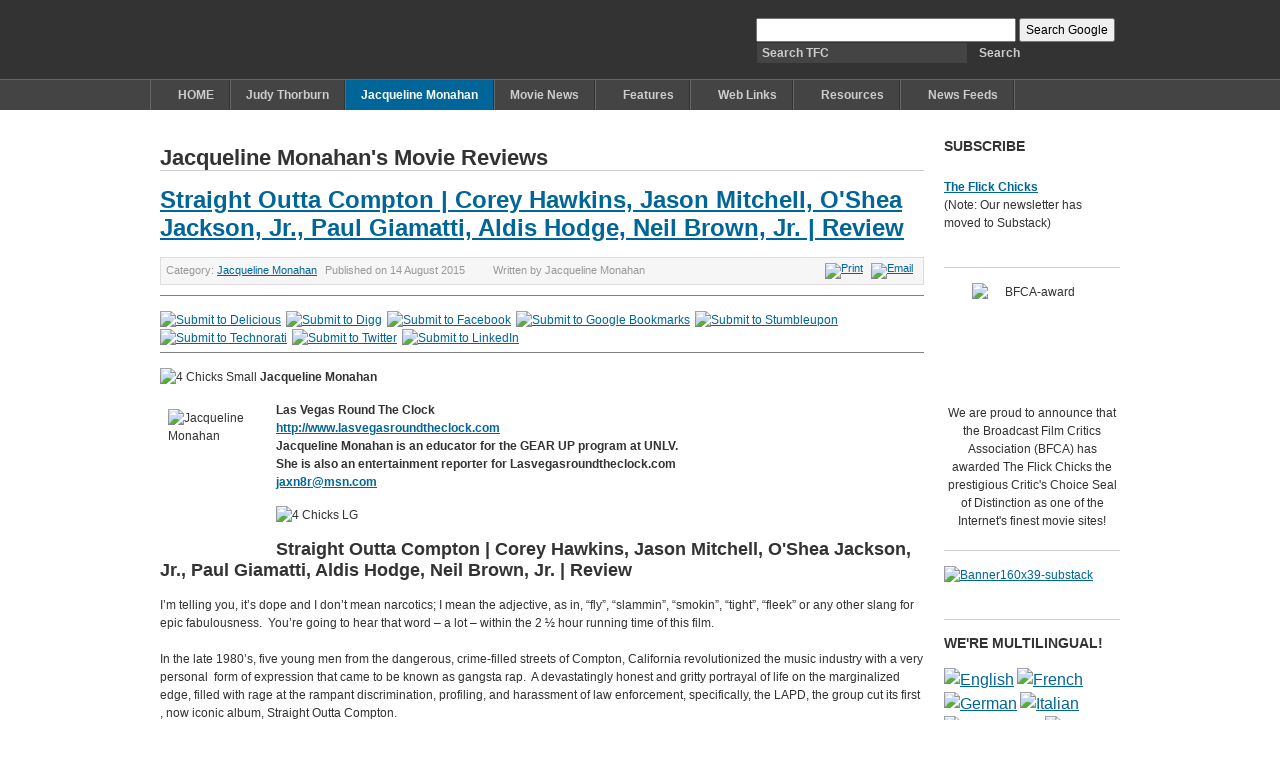

--- FILE ---
content_type: text/html; charset=utf-8
request_url: http://www.theflickchicks.com/index.php/jacqueline-monahan/1618-straight-outta-compton-corey-hawkins-jason-mitchell-o-shea-jackson-jr-paul-giamatti-aldis-hodge-neil-brown-jr-review
body_size: 15773
content:
<!DOCTYPE html PUBLIC "-//W3C//DTD XHTML 1.0 Transitional//EN" "http://www.w3.org/TR/xhtml1/DTD/xhtml1-transitional.dtd">

<html xmlns="http://www.w3.org/1999/xhtml" xml:lang="en-gb" lang="en-gb">

<head>
    <script type="text/javascript">
var siteurl='/';
var tmplurl='/templates/ja_purity_ii/';
var isRTL = false;
</script>

  <base href="http://www.theflickchicks.com/index.php/jacqueline-monahan/1618-straight-outta-compton-corey-hawkins-jason-mitchell-o-shea-jackson-jr-paul-giamatti-aldis-hodge-neil-brown-jr-review" />
  <meta http-equiv="content-type" content="text/html; charset=utf-8" />
  <meta name="keywords" content="Straight Outta Compton, Corey Hawkins, Jason Mitchell, O'Shea Jackson, Jr., Paul Giamatti, Aldis Hodge, Neil Brown, Jr., Jacqueline Monahan, Review, rap, hip-hop, gangsta, record label, Suge, N.W.A, Dr. Dre, Ice Cube, Eazy-E" />
  <meta name="rights" content="Copyright - The Flick Chicks - All rights reserved" />
  <meta name="author" content="Jacqueline Monahan" />
  <meta name="description" content="I’m telling you, it’s dope and I don’t mean narcotics; I mean the adjective, as in, “fly”, “slammin”, “smokin”, “tight”, “fleek” or any other slang for epic fabulousness.  You’re going to hear that word – a lot – within the 2 ½ hour running time of this film.
In the late 1980’s, five young men from the dangerous, crime-filled streets of Compton, California revolutionized the music industry with a very personal  form of expression that came to be known as gangsta rap. " />
  <meta name="generator" content="Joomla! - Open Source Content Management" />
  <title>Straight Outta Compton | Corey Hawkins, Jason Mitchell, O'Shea Jackson, Jr., Paul Giamatti, Aldis Hodge, Neil Brown, Jr. | Review</title>
  <link href="http://www.theflickchicks.com/index.php/component/search/?Itemid=375&amp;catid=35&amp;id=1618&amp;format=opensearch" rel="search" title="Search The Flick Chicks" type="application/opensearchdescription+xml" />
  <link rel="stylesheet" href="/index.php?jat3action=gzip&amp;jat3type=css&amp;jat3file=t3-assets%2Fcss_b52e7.css" type="text/css" />
  <link rel="stylesheet" href="/index.php?jat3action=gzip&amp;jat3type=css&amp;jat3file=t3-assets%2Fcss_06f00.css" type="text/css" />
  <style type="text/css">

#goog-gt-tt {display:none !important;}
.goog-te-banner-frame {display:none !important;}
.goog-te-menu-value:hover {text-decoration:none !important;}
body {top:0 !important;}
#google_translate_element2 {display:none!important;}

        a.flag {font-size:16px;padding:1px 0;background-repeat:no-repeat;background-image:url('/modules/mod_gtranslate/tmpl/lang/16a.png');}
        a.flag:hover {background-image:url('/modules/mod_gtranslate/tmpl/lang/16.png');}
        a.flag img {border:0;}
        a.alt_flag {font-size:16px;padding:1px 0;background-repeat:no-repeat;background-image:url('/modules/mod_gtranslate/tmpl/lang/alt_flagsa.png');}
        a.alt_flag:hover {background-image:url('/modules/mod_gtranslate/tmpl/lang/alt_flags.png');}
        a.alt_flag img {border:0;}
    
  </style>
  <script src="/index.php?jat3action=gzip&amp;jat3type=js&amp;jat3file=t3-assets%2Fjs_ffefd.js" type="text/javascript"></script>
  <script type="text/javascript">
window.addEvent('load', function() {
				new JCaption('img.caption');
			});
  </script>

<!--[if ie]><link href="/plugins/system/jat3/jat3/base-themes/default/css/template-ie.css" type="text/css" rel="stylesheet" /><![endif]--> 
<!--[if ie 7]><link href="/plugins/system/jat3/jat3/base-themes/default/css/template-ie7.css" type="text/css" rel="stylesheet" /><![endif]--> 
<!--[if ie 7]><link href="/templates/ja_purity_ii/css/template-ie7.css" type="text/css" rel="stylesheet" /><![endif]--> 




<link href="/templates/ja_purity_ii/images/favicon.ico" rel="shortcut icon" type="image/x-icon" />


<!--[if IE 7.0]>
<style>
.clearfix { display: inline-block; } /* IE7xhtml*/
</style>
<![endif]-->

<script language="javascript" type="text/javascript">
var rightCollapseDefault='show';
var excludeModules='38';
</script>
<script language="javascript" type="text/javascript" src="/templates/ja_purity_ii/js/ja.rightcol.js"></script>

<style type="text/css">
#ja-header .main {
	background-image: url();
}
</style>
    
    <style type="text/css">
/*dynamic css*/

    body.bd .main {width: 980px;}
    body.bd #ja-wrapper {min-width: 980px;}
</style></head>

<body id="bd" class="bd fs3 com_content">
<a name="Top" id="Top"></a>
<div id="ja-wrapper">


                <div id="ja-header"
            	class="wrap ">
                   <div class="main">
                           <div class="main-inner1 clearfix">
                <h1 class="logo">
    <a href="/" title="The Flick Chicks"><span>The Flick Chicks</span></a>
</h1>

<div id="ja-search">
    

<div class="custom"  >
	<center><form action="http://www.google.com" id="cse-search-box">
<div><input name="cx" value="partner-pub-6802514155174757:4485291589" type="hidden" /> <input name="ie" value="UTF-8" type="hidden" /> <input name="q" size="34" type="text" /> <input name="sa" value="Search Google" type="submit" /></div>
</form></center></div>
<form action="/index.php/jacqueline-monahan" method="post" class="search">
		<label for="mod-search-searchword">Search...</label><input name="searchword" id="mod-search-searchword" maxlength="20"  class="inputbox" type="text" size="20" value="Search TFC"  onblur="if (this.value=='') this.value='Search TFC';" onfocus="if (this.value=='Search TFC') this.value='';" /><input type="submit" value="Search" class="button" onclick="this.form.searchword.focus();"/>	<input type="hidden" name="task" value="search" />
	<input type="hidden" name="option" value="com_search" />
	<input type="hidden" name="Itemid" value="375" />
</form>

</div>                </div>
                            </div>
                        </div>
            <div id="ja-mainnav"
            	class="wrap ">
                   <div class="main">
                           <div class="main-inner1 clearfix">
                	<div class="ja-megamenu clearfix" id="ja-megamenu">
<ul class="megamenu level0"><li  class="mega first haschild"><a href="http://www.theflickchicks.com/"  class="mega first haschild" id="menu364" title="HOME"><span class="menu-title">HOME</span></a><div class="childcontent cols1 ">
<div class="childcontent-inner-wrap">
<div class="childcontent-inner clearfix" style="width: 200px;"><div class="megacol column1 first" style="width: 200px;"><ul class="megamenu level1"><li  class="mega first"><a href="/index.php/home2/contact-us"  class="mega first" id="menu367" title="Contact Us"><span class="menu-title">Contact Us</span></a></li><li  class="mega"><a href="http://www.freetellafriend.com/tell/?u=3402&amp;title=Tell%20Your%20Friends&amp;url=http%3A%2F%2Fwww.theflickchicks.com%2Fjoomla%2Findex.php%3Foption%3Dcom_content%26view%3Darticle%26id%3D56%26Itemid%3D65"  class="mega" id="menu368" title="Tell Your Friends"><span class="menu-title">Tell Your Friends</span></a></li><li  class="mega"><a href="http://www.theflickchicks.com/administrator/index.php?option=com_login"  class="mega" id="menu369" title="Admin Login"><span class="menu-title">Admin Login</span></a></li><li  class="mega last"><a href="/index.php/home2/advertising-banner-ads"  class="mega last" id="menu371" title="Advertising Banner Ads"><span class="menu-title">Advertising Banner Ads</span></a></li></ul></div></div>
</div></div></li><li  class="mega"><a href="/index.php/judy-thorburn-s-reviews"  class="mega" id="menu641" title="Judy Thorburn"><span class="menu-title">Judy Thorburn</span></a></li><li  class="mega active"><a href="/index.php/jacqueline-monahan"  class="mega active" id="menu375" title="Jacqueline Monahan"><span class="menu-title">Jacqueline Monahan</span></a></li><li  class="mega"><a href="/index.php/movie-news"  class="mega" id="menu588" title="Movie News"><span class="menu-title">Movie News</span></a></li><li  class="mega haschild"><a href="/index.php/features-sp-1686761358"  class="mega haschild" id="menu377" title="Features"><span class="menu-title">Features</span></a><div class="childcontent cols1 ">
<div class="childcontent-inner-wrap">
<div class="childcontent-inner clearfix" style="width: 200px;"><div class="megacol column1 first" style="width: 200px;"><ul class="megamenu level1"><li  class="mega first"><a href="/index.php/features-sp-1686761358/women-film-critics-circle"  class="mega first" id="menu586" title="Women Film Critics Circle"><span class="menu-title">Women Film Critics Circle</span></a></li><li  class="mega"><a href="/index.php/features-sp-1686761358/nevada-film-critics-society-awards"  class="mega" id="menu630" title="Nevada Film Critics Society Awards"><span class="menu-title">Nevada Film Critics Society Awards</span></a></li><li  class="mega"><a href="/index.php/features-sp-1686761358/critics-choice-awards"  class="mega" id="menu637" title="Critics Choice Awards"><span class="menu-title">Critics Choice Awards</span></a></li><li  class="mega"><a href="/index.php/features-sp-1686761358/palm-springs-international-film-festival"  class="mega" id="menu638" title="Palm Springs International Film Festival"><span class="menu-title">Palm Springs International Film Festival</span></a></li><li  class="mega haschild"><a href="/index.php/features-sp-1686761358/feature-articles"  class="mega haschild" id="menu378" title="Feature Articles"><span class="menu-title">Feature Articles</span></a><div class="childcontent cols1 ">
<div class="childcontent-inner-wrap">
<div class="childcontent-inner clearfix" style="width: 200px;"><div class="megacol column1 first" style="width: 200px;"><ul class="megamenu level2"><li  class="mega first"><a href="/index.php/features-sp-1686761358/feature-articles/dianne-r-davis"  class="mega first" id="menu449" title="Dianne R. Davis"><span class="menu-title">Dianne R. Davis</span></a></li><li  class="mega"><a href="/index.php/features-sp-1686761358/feature-articles/jacqueline-monahan"  class="mega" id="menu379" title="Jacqueline Monahan"><span class="menu-title">Jacqueline Monahan</span></a></li><li  class="mega last"><a href="/index.php/features-sp-1686761358/feature-articles/patty-fantasia"  class="mega last" id="menu381" title="Patty Fantasia"><span class="menu-title">Patty Fantasia</span></a></li></ul></div></div>
</div></div></li><li  class="mega"><a href="/index.php/features-sp-1686761358/cinemacon-articles"  class="mega" id="menu384" title="CinemaCon Articles"><span class="menu-title">CinemaCon Articles</span></a></li><li  class="mega"><a href="/index.php/features-sp-1686761358/trailers-major-releases"  class="mega" id="menu385" title="Trailers - Major Releases"><span class="menu-title">Trailers - Major Releases</span></a></li><li  class="mega"><a href="/index.php/features-sp-1686761358/trailers-independent-films"  class="mega" id="menu386" title="Trailers - Independent Films"><span class="menu-title">Trailers - Independent Films</span></a></li><li  class="mega"><a href="/index.php/features-sp-1686761358/cinevegas-articles" target="_blank"  class="mega" id="menu388" title="CineVegas Articles"><span class="menu-title">CineVegas Articles</span></a></li><li  class="mega"><a href="/index.php/features-sp-1686761358/academy-awards-articles"  class="mega" id="menu389" title="Academy Awards"><span class="menu-title">Academy Awards</span></a></li><li  class="mega"><a href="/index.php/features-sp-1686761358/golden-globes-articles"  class="mega" id="menu390" title="Golden Globes Awards"><span class="menu-title">Golden Globes Awards</span></a></li><li  class="mega"><a href="/index.php/features-sp-1686761358/screen-actors-guild-articles"  class="mega" id="menu391" title="Screen Actors Guild Awards"><span class="menu-title">Screen Actors Guild Awards</span></a></li><li  class="mega last"><a href="/index.php/features-sp-1686761358/bafta-awards"  class="mega last" id="menu392" title="BAFTA Awards"><span class="menu-title">BAFTA Awards</span></a></li></ul></div></div>
</div></div></li><li  class="mega haschild"><a href="/index.php/web-links-sp-282709105"  class="mega haschild" id="menu393" title="Web Links"><span class="menu-title">Web Links</span></a><div class="childcontent cols1 ">
<div class="childcontent-inner-wrap">
<div class="childcontent-inner clearfix" style="width: 200px;"><div class="megacol column1 first" style="width: 200px;"><ul class="megamenu level1"><li  class="mega first"><a href="/index.php/web-links-sp-282709105/ezine-links"  class="mega first" id="menu474" title="Ezine Links"><span class="menu-title">Ezine Links</span></a></li><li  class="mega"><a href="/index.php/web-links-sp-282709105/actors-and-performers"  class="mega" id="menu394" title="Actors and Performers"><span class="menu-title">Actors and Performers</span></a></li><li  class="mega"><a href="/index.php/web-links-sp-282709105/celebrity-lookalikesimpersonators"  class="mega" id="menu395" title="Celebrity Lookalikes/Impersonators"><span class="menu-title">Celebrity Lookalikes/Impersonators</span></a></li><li  class="mega"><a href="/index.php/web-links-sp-282709105/fan-websites"  class="mega" id="menu396" title="Fan Websites"><span class="menu-title">Fan Websites</span></a></li><li  class="mega"><a href="/index.php/web-links-sp-282709105/film-offices"  class="mega" id="menu397" title="Film Offices"><span class="menu-title">Film Offices</span></a></li><li  class="mega"><a href="/index.php/web-links-sp-282709105/film-video-and-tv-production-and-photography"  class="mega" id="menu398" title="Film, Video and TV Production and Photography"><span class="menu-title">Film, Video and TV Production and Photography</span></a></li><li  class="mega"><a href="/index.php/web-links-sp-282709105/industrystudio-links"  class="mega" id="menu399" title="Industry/Studio Links"><span class="menu-title">Industry/Studio Links</span></a></li><li  class="mega"><a href="/index.php/web-links-sp-282709105/miscellaneous-anything-else-movie-related"  class="mega" id="menu400" title="Miscellaneous (Anything Else Movie Related)"><span class="menu-title">Miscellaneous (Anything Else Movie Related)</span></a></li><li  class="mega"><a href="/index.php/web-links-sp-282709105/movie-databases"  class="mega" id="menu401" title="Movie Databases"><span class="menu-title">Movie Databases</span></a></li><li  class="mega"><a href="/index.php/web-links-sp-282709105/official-movie-websites"  class="mega" id="menu402" title="Official Movie Websites"><span class="menu-title">Official Movie Websites</span></a></li><li  class="mega"><a href="/index.php/web-links-sp-282709105/organizationsfilm-festivals"  class="mega" id="menu403" title="Organizations/Film Festivals"><span class="menu-title">Organizations/Film Festivals</span></a></li><li  class="mega"><a href="/index.php/web-links-sp-282709105/other-movie-review-websites"  class="mega" id="menu404" title="Other Movie Review Websites"><span class="menu-title">Other Movie Review Websites</span></a></li><li  class="mega"><a href="/index.php/web-links-sp-282709105/sponsor-links" target="_blank"  class="mega" id="menu405" title="Sponsor Links"><span class="menu-title">Sponsor Links</span></a></li><li  class="mega last"><a href="/index.php/web-links-sp-282709105/women-in-film"  class="mega last" id="menu406" title="Women In Film"><span class="menu-title">Women In Film</span></a></li></ul></div></div>
</div></div></li><li  class="mega haschild"><a  class="mega haschild" id="menu411" title="Resources"><span class="menu-title">Resources</span></a><div class="childcontent cols1 ">
<div class="childcontent-inner-wrap">
<div class="childcontent-inner clearfix" style="width: 200px;"><div class="megacol column1 first" style="width: 200px;"><ul class="megamenu level1"><li  class="mega first"><a href="http://www.imdb.com" target="_blank"  class="mega first" id="menu412" title="IMDB"><span class="menu-title">IMDB</span></a></li><li  class="mega"><a href="http://www.bfca.org/" target="_blank"  class="mega" id="menu413" title="Broadcast Film Critics Association"><span class="menu-title">Broadcast Film Critics Association</span></a></li><li  class="mega"><a href="http://nevadafilmcriticssociety.org/"  class="mega" id="menu414" title="Nevada Film Critics Society"><span class="menu-title">Nevada Film Critics Society</span></a></li><li  class="mega"><a href="http://www.mpaa.org/FilmRatings.asp" target="_blank"  class="mega" id="menu415" title="MPAA Film Ratings"><span class="menu-title">MPAA Film Ratings</span></a></li><li  class="mega"><a href="http://www.boxofficemojo.com/" target="_blank"  class="mega" id="menu416" title="Top Grossing Films"><span class="menu-title">Top Grossing Films</span></a></li><li  class="mega"><a href="http://www.comingsoon.net/" target="_blank"  class="mega" id="menu417" title="Coming Soon"><span class="menu-title">Coming Soon</span></a></li><li  class="mega"><a href="http://www.theflickchicks.com/flick-chicks/pages/Film%20Offices/film_offices_national_international.htm" target="_blank"  class="mega" id="menu418" title="Film Offices"><span class="menu-title">Film Offices</span></a></li><li  class="mega"><a href="http://www.nevadafilm.com/"  class="mega" id="menu419" title="Nevada Film Office"><span class="menu-title">Nevada Film Office</span></a></li><li  class="mega"><a href="http://www.theflickchicks.com/flick-chicks/pages/Women%20In%20Film/women_in_film.htm" target="_blank"  class="mega" id="menu420" title="Women in Film"><span class="menu-title">Women in Film</span></a></li><li  class="mega"><a href="http://www.afi.com/" target="_blank"  class="mega" id="menu421" title="American Film Institute"><span class="menu-title">American Film Institute</span></a></li><li  class="mega"><a href="http://www.nevadafilmalliance.org/" target="_blank"  class="mega" id="menu422" title="Nevada Film Alliance"><span class="menu-title">Nevada Film Alliance</span></a></li><li  class="mega"><a href="http://www.showest.com/filmexpo/index.jsp" target="_blank"  class="mega" id="menu423" title="ShoWest"><span class="menu-title">ShoWest</span></a></li><li  class="mega"><a href="http://www.cinevegas.com/cv/index.php" target="_blank"  class="mega" id="menu424" title="CineVegas Film Festival"><span class="menu-title">CineVegas Film Festival</span></a></li><li  class="mega"><a href="http://festival.sundance.org/2010/" target="_blank"  class="mega" id="menu425" title="Sundance Film Festival"><span class="menu-title">Sundance Film Festival</span></a></li><li  class="mega"><a href="http://www.festival-cannes.com/en.html" target="_blank"  class="mega" id="menu426" title="Cannes Film Festival"><span class="menu-title">Cannes Film Festival</span></a></li><li  class="mega"><a href="http://www.damshortfilm.org/" target="_blank"  class="mega" id="menu427" title="Dam Short Film Festival"><span class="menu-title">Dam Short Film Festival</span></a></li><li  class="mega"><a href="http://www.lvfilmfest.com/"  class="mega" id="menu428" title="Las Vegas Film Festival"><span class="menu-title">Las Vegas Film Festival</span></a></li><li  class="mega"><a href="http://vegascinefest.com/" target="_blank"  class="mega" id="menu429" title="Vegas Cine Fest"><span class="menu-title">Vegas Cine Fest</span></a></li><li  class="mega"><a href="http://oscar.go.com/" target="_blank"  class="mega" id="menu430" title="Oscars"><span class="menu-title">Oscars</span></a></li><li  class="mega"><a href="http://www.goldenglobes.org/" target="_blank"  class="mega" id="menu431" title="Golden Globes"><span class="menu-title">Golden Globes</span></a></li><li  class="mega"><a href="http://www.filmfestivaltoday.com/" target="_blank"  class="mega" id="menu432" title="Film Festival Today"><span class="menu-title">Film Festival Today</span></a></li><li  class="mega"><a href="http://independentfilmquarterly.net/"  class="mega" id="menu433" title="Independent Film Quarterly"><span class="menu-title">Independent Film Quarterly</span></a></li><li  class="mega"><a href="http://www.filmindependent.org/"  class="mega" id="menu434" title="Film Independent"><span class="menu-title">Film Independent</span></a></li><li  class="mega"><a href="http://gotham.ifp.org/"  class="mega" id="menu435" title="Independent Filmmaker Project"><span class="menu-title">Independent Filmmaker Project</span></a></li><li  class="mega"><a href="http://www.snagfilms.com/" target="_blank"  class="mega" id="menu436" title="Snag Films - Documentary Films"><span class="menu-title">Snag Films - Documentary Films</span></a></li><li  class="mega"><a href="http://www.international3dsociety.com/International_3D_Society/HOME.html"  class="mega" id="menu437" title="International 3D Society"><span class="menu-title">International 3D Society</span></a></li><li  class="mega last"><a href="http://www.apple.com/trailers/" target="_blank"  class="mega last" id="menu438" title="Apple.com Trailers"><span class="menu-title">Apple.com Trailers</span></a></li></ul></div></div>
</div></div></li><li  class="mega last haschild"><a href="/index.php/news-feeds"  class="mega last haschild" id="menu408" title="News Feeds"><span class="menu-title">News Feeds</span></a><div class="childcontent cols1 ">
<div class="childcontent-inner-wrap">
<div class="childcontent-inner clearfix" style="width: 200px;"><div class="megacol column1 first" style="width: 200px;"><ul class="megamenu level1"><li  class="mega first"><a href="/index.php/news-feeds/apple-com-new-trailers"  class="mega first" id="menu622" title="Apple.com - New Trailers"><span class="menu-title">Apple.com - New Trailers</span></a></li><li  class="mega haschild"><a href="/index.php/news-feeds/box-office-mojo"  class="mega haschild" id="menu620" title="Box Office Mojo"><span class="menu-title">Box Office Mojo</span></a><div class="childcontent cols1 ">
<div class="childcontent-inner-wrap">
<div class="childcontent-inner clearfix" style="width: 200px;"><div class="megacol column1 first" style="width: 200px;"><ul class="megamenu level2"><li  class="mega first"><a href="/index.php/news-feeds/box-office-mojo/box-office-mojo-box-office-results"  class="mega first" id="menu612" title="Box Office Mojo - Box Office Results"><span class="menu-title">Box Office Mojo - Box Office Results</span></a></li><li  class="mega last"><a href="/index.php/news-feeds/box-office-mojo/box-office-mojo-top-stories"  class="mega last" id="menu611" title="Box Office Mojo - Top Stories"><span class="menu-title">Box Office Mojo - Top Stories</span></a></li></ul></div></div>
</div></div></li><li  class="mega"><a href="/index.php/news-feeds/business-wire"  class="mega" id="menu589" title="Business Wire"><span class="menu-title">Business Wire</span></a></li><li  class="mega haschild"><a href="/index.php/news-feeds/moviefone"  class="mega haschild" id="menu617" title="Moviefone"><span class="menu-title">Moviefone</span></a><div class="childcontent cols1 ">
<div class="childcontent-inner-wrap">
<div class="childcontent-inner clearfix" style="width: 200px;"><div class="megacol column1 first" style="width: 200px;"><ul class="megamenu level2"><li  class="mega first"><a href="/index.php/news-feeds/moviefone/moviefone-box-office"  class="mega first" id="menu610" title="Moviefone - Box Office"><span class="menu-title">Moviefone - Box Office</span></a></li><li  class="mega"><a href="/index.php/news-feeds/moviefone/moviefone-coming-soon"  class="mega" id="menu608" title="Moviefone - Coming Soon"><span class="menu-title">Moviefone - Coming Soon</span></a></li><li  class="mega"><a href="/index.php/news-feeds/moviefone/moviefone-movie-news"  class="mega" id="menu607" title="Moviefone - Movie News"><span class="menu-title">Moviefone - Movie News</span></a></li><li  class="mega"><a href="/index.php/news-feeds/moviefone/moviefone-new-on-dvd"  class="mega" id="menu598" title="Moviefone - New on DVD"><span class="menu-title">Moviefone - New on DVD</span></a></li><li  class="mega"><a href="/index.php/news-feeds/moviefone/moviefone-new-releases"  class="mega" id="menu597" title="Moviefone - New Releases"><span class="menu-title">Moviefone - New Releases</span></a></li><li  class="mega last"><a href="/index.php/news-feeds/moviefone/moviefone-trailors-clips"  class="mega last" id="menu609" title="Moviefone - Trailors &amp; Clips"><span class="menu-title">Moviefone - Trailors &amp; Clips</span></a></li></ul></div></div>
</div></div></li><li  class="mega haschild"><a href="/index.php/news-feeds/movies-com"  class="mega haschild" id="menu621" title="Movies.com"><span class="menu-title">Movies.com</span></a><div class="childcontent cols1 ">
<div class="childcontent-inner-wrap">
<div class="childcontent-inner clearfix" style="width: 200px;"><div class="megacol column1 first" style="width: 200px;"><ul class="megamenu level2"><li  class="mega first"><a href="/index.php/news-feeds/movies-com/movies-com-movie-news"  class="mega first" id="menu613" title="Movies.com - Movie News"><span class="menu-title">Movies.com - Movie News</span></a></li><li  class="mega"><a href="/index.php/news-feeds/movies-com/movies-com-new-on-dvd"  class="mega" id="menu615" title="Movies.com - New On DVD"><span class="menu-title">Movies.com - New On DVD</span></a></li><li  class="mega last"><a href="/index.php/news-feeds/movies-com/movies-com-top-ten-box-office"  class="mega last" id="menu614" title="Movies.com - Top Ten Box Office"><span class="menu-title">Movies.com - Top Ten Box Office</span></a></li></ul></div></div>
</div></div></li><li  class="mega haschild"><a href="/index.php/news-feeds/people"  class="mega haschild" id="menu616" title="People"><span class="menu-title">People</span></a><div class="childcontent cols1 ">
<div class="childcontent-inner-wrap">
<div class="childcontent-inner clearfix" style="width: 200px;"><div class="megacol column1 first" style="width: 200px;"><ul class="megamenu level2"><li  class="mega first"><a href="/index.php/news-feeds/people/people-celebrity-photos"  class="mega first" id="menu590" title="People - Celebrity Photos"><span class="menu-title">People - Celebrity Photos</span></a></li><li  class="mega last"><a href="/index.php/news-feeds/people/people-top-headlines"  class="mega last" id="menu599" title="People - Top Headlines"><span class="menu-title">People - Top Headlines</span></a></li></ul></div></div>
</div></div></li><li  class="mega haschild"><a href="/index.php/news-feeds/rotten-tomatoes"  class="mega haschild" id="menu619" title="Rotten Tomatoes"><span class="menu-title">Rotten Tomatoes</span></a><div class="childcontent cols1 ">
<div class="childcontent-inner-wrap">
<div class="childcontent-inner clearfix" style="width: 200px;"><div class="megacol column1 first" style="width: 200px;"><ul class="megamenu level2"><li  class="mega first"><a href="/index.php/news-feeds/rotten-tomatoes/rotten-tomatoes-in-theaters"  class="mega first" id="menu601" title="Rotten Tomatoes - In Theaters"><span class="menu-title">Rotten Tomatoes - In Theaters</span></a></li><li  class="mega"><a href="/index.php/news-feeds/rotten-tomatoes/rotten-tomatoes-special-features"  class="mega" id="menu604" title="Rotten Tomatoes - Special Features"><span class="menu-title">Rotten Tomatoes - Special Features</span></a></li><li  class="mega"><a href="/index.php/news-feeds/rotten-tomatoes/rotten-tomatoes-top-news"  class="mega" id="menu603" title="Rotten Tomatoes - Top News"><span class="menu-title">Rotten Tomatoes - Top News</span></a></li><li  class="mega last"><a href="/index.php/news-feeds/rotten-tomatoes/rotten-tomatoes-upcoming-movies"  class="mega last" id="menu602" title="Rotten Tomatoes - Upcoming Movies"><span class="menu-title">Rotten Tomatoes - Upcoming Movies</span></a></li></ul></div></div>
</div></div></li><li  class="mega"><a href="/index.php/news-feeds/tmz"  class="mega" id="menu600" title="TMZ"><span class="menu-title">TMZ</span></a></li><li  class="mega haschild"><a href="/index.php/news-feeds/yahoo"  class="mega haschild" id="menu618" title="Yahoo"><span class="menu-title">Yahoo</span></a><div class="childcontent cols1 ">
<div class="childcontent-inner-wrap">
<div class="childcontent-inner clearfix" style="width: 200px;"><div class="megacol column1 first" style="width: 200px;"><ul class="megamenu level2"><li  class="mega first"><a href="/index.php/news-feeds/yahoo/yahoo-actors-actresses"  class="mega first" id="menu605" title="Yahoo - Actors &amp; Actresses"><span class="menu-title">Yahoo - Actors &amp; Actresses</span></a></li><li  class="mega"><a href="/index.php/news-feeds/yahoo/yahoo-celebrity-galleries"  class="mega" id="menu606" title="Yahoo - Celebrity Galleries"><span class="menu-title">Yahoo - Celebrity Galleries</span></a></li><li  class="mega last"><a href="/index.php/news-feeds/yahoo/yahoo-movie-news"  class="mega last" id="menu594" title="Yahoo - Movie News"><span class="menu-title">Yahoo - Movie News</span></a></li></ul></div></div>
</div></div></li><li  class="mega"><a href="/index.php/news-feeds/warner-bros-news"  class="mega" id="menu624" title="Warner Bros News"><span class="menu-title">Warner Bros News</span></a></li><li  class="mega"><a href="/index.php/news-feeds/focus-features-news"  class="mega" id="menu625" title="Focus Features News"><span class="menu-title">Focus Features News</span></a></li><li  class="mega"><a href="/index.php/news-feeds/lionsgate-news"  class="mega" id="menu626" title="Lionsgate News"><span class="menu-title">Lionsgate News</span></a></li><li  class="mega"><a href="/index.php/news-feeds/sony-pictures-news"  class="mega" id="menu627" title="Sony Pictures News"><span class="menu-title">Sony Pictures News</span></a></li><li  class="mega"><a href="/index.php/news-feeds/paramount-pictures-news"  class="mega" id="menu628" title="Paramount Pictures News"><span class="menu-title">Paramount Pictures News</span></a></li><li  class="mega"><a href="/index.php/news-feeds/marvel-entertainment-news"  class="mega" id="menu629" title="Marvel Entertainment News"><span class="menu-title">Marvel Entertainment News</span></a></li><li  class="mega"><a href="/index.php/news-feeds/disney-studios-news"  class="mega" id="menu632" title="Disney Studios News"><span class="menu-title">Disney Studios News</span></a></li><li  class="mega"><a href="/index.php/news-feeds/cbs-films"  class="mega" id="menu633" title="CBS Films"><span class="menu-title">CBS Films</span></a></li><li  class="mega"><a href="/index.php/news-feeds/cinemark"  class="mega" id="menu634" title="CineMark"><span class="menu-title">CineMark</span></a></li><li  class="mega last haschild"><a href="/index.php/news-feeds/dreamworks-skg"  class="mega last haschild" id="menu635" title="Dreamworks SKG"><span class="menu-title">Dreamworks SKG</span></a><div class="childcontent cols1 ">
<div class="childcontent-inner-wrap">
<div class="childcontent-inner clearfix" style="width: 200px;"><div class="megacol column1 first" style="width: 200px;"><ul class="megamenu level2"><li  class="mega first"><a href="/index.php/news-feeds/dreamworks-skg/computerworld-dreamworks-skg-news"  class="mega first" id="menu636" title="Computerworld - Dreamworks SKG News"><span class="menu-title">Computerworld - Dreamworks SKG News</span></a></li></ul></div></div>
</div></div></li></ul></div></div>
</div></div></li></ul>
</div>            <script type="text/javascript">
                var megamenu = new jaMegaMenuMoo ('ja-megamenu', {
                    'bgopacity': 0,
                    'delayHide': 300,
                    'slide'    : 0,
                    'fading'   : 0,
                    'direction': 'down',
                    'action'   : 'mouseover',
                    'tips'     : false,
                    'duration' : 300,
                    'hidestyle': 'fastwhenshow'
                });
            </script>
                            </div>
                            </div>
                        </div>
            
<!-- jdoc:include type="menu" level="0" / -->

<ul class="no-display">
    <li><a href="#ja-content" title="Skip to content">Skip to content</a></li>
</ul>
    <!-- MAIN CONTAINER -->
    <div id="ja-container" class="wrap ja-r1">
               <div class="main clearfix">
                   <div id="ja-mainbody" style="width:80%">
            <!-- CONTENT -->
            <div id="ja-main" style="width:100%">
            <div class="inner clearfix">

                
<div id="system-message-container">
</div>
                
                <div id="ja-contentwrap" class="clearfix ">
                    <div id="ja-content" class="column" style="width:100%">
                        <div id="ja-current-content" class="column" style="width:100%">
                            
                                                        <div id="ja-content-main" class="ja-content-main clearfix">
                                <div class="item-page clearfix">
	<h1 class="componentheading">
	Jacqueline Monahan's Movie Reviews	</h1>
	<h2 class="contentheading">
			<a href="/index.php/jacqueline-monahan/1618-straight-outta-compton-corey-hawkins-jason-mitchell-o-shea-jackson-jr-paul-giamatti-aldis-hodge-neil-brown-jr-review">
		Straight Outta Compton | Corey Hawkins, Jason Mitchell, O'Shea Jackson, Jr., Paul Giamatti, Aldis Hodge, Neil Brown, Jr. | Review</a>
		</h2>

	
<div class="article-tools clearfix">
	<ul class="actions">
						<li class="print-icon">
			<a href="/index.php/jacqueline-monahan/1618-straight-outta-compton-corey-hawkins-jason-mitchell-o-shea-jackson-jr-paul-giamatti-aldis-hodge-neil-brown-jr-review?tmpl=component&amp;print=1&amp;page=" title="Print" onclick="window.open(this.href,'win2','status=no,toolbar=no,scrollbars=yes,titlebar=no,menubar=no,resizable=yes,width=640,height=480,directories=no,location=no'); return false;" rel="nofollow"><img src="/templates/ja_purity_ii/images/system/printButton.png" alt="Print"  /></a>			</li>
		
					<li class="email-icon">
			<a href="/index.php/component/mailto/?tmpl=component&amp;template=ja_purity_ii&amp;link=e2b951c76a877757c633b4fd6218b042f4a928ad" title="Email" onclick="window.open(this.href,'win2','width=400,height=350,menubar=yes,resizable=yes'); return false;"><img src="/templates/ja_purity_ii/images/system/emailButton.png" alt="Email"  /></a>			</li>
				
				
		
	</ul>



	<dl class="article-info">
	<dt class="article-info-term">Details</dt>
	<dd class="category-name">
				Category: <span><a href="/index.php/jacqueline-monahan">Jacqueline Monahan</a></span>		</dd>
	<dd class="published">
	Published on <span>14 August 2015</span>	</dd>
	<dd class="createdby"> 
				Written by <span>Jacqueline Monahan</span>	
	</dd>
	
	</dl>
</div>


	<div class="itp-social-buttons-box"><div class="itp-sbb-bothl"><div class="itp-sb-left"><a href="http://del.icio.us/post?url=http%3A%2F%2Fwww.theflickchicks.com%2Findex.php%2Fjacqueline-monahan%2F1618-straight-outta-compton-corey-hawkins-jason-mitchell-o-shea-jackson-jr-paul-giamatti-aldis-hodge-neil-brown-jr-review&amp;title=Straight%20Outta%20Compton%20%7C%20Corey%20Hawkins%2C%20Jason%20Mitchell%2C%20O%27Shea%20Jackson%2C%20Jr.%2C%20Paul%20Giamatti%2C%20Aldis%20Hodge%2C%20Neil%20Brown%2C%20Jr.%20%7C%20Review" title="Submit to Delicious" target="blank" ><img src="http://www.theflickchicks.com/plugins/content/itpsocialbuttons/images/small/delicious.png" alt="Submit to Delicious" /></a><a href="http://digg.com/submit?url=http%3A%2F%2Fwww.theflickchicks.com%2Findex.php%2Fjacqueline-monahan%2F1618-straight-outta-compton-corey-hawkins-jason-mitchell-o-shea-jackson-jr-paul-giamatti-aldis-hodge-neil-brown-jr-review&amp;title=Straight%20Outta%20Compton%20%7C%20Corey%20Hawkins%2C%20Jason%20Mitchell%2C%20O%27Shea%20Jackson%2C%20Jr.%2C%20Paul%20Giamatti%2C%20Aldis%20Hodge%2C%20Neil%20Brown%2C%20Jr.%20%7C%20Review" title="Submit to Digg" target="blank" ><img src="http://www.theflickchicks.com/plugins/content/itpsocialbuttons/images/small/digg.png" alt="Submit to Digg" /></a><a href="http://www.facebook.com/sharer.php?u=http%3A%2F%2Fwww.theflickchicks.com%2Findex.php%2Fjacqueline-monahan%2F1618-straight-outta-compton-corey-hawkins-jason-mitchell-o-shea-jackson-jr-paul-giamatti-aldis-hodge-neil-brown-jr-review&amp;t=Straight%20Outta%20Compton%20%7C%20Corey%20Hawkins%2C%20Jason%20Mitchell%2C%20O%27Shea%20Jackson%2C%20Jr.%2C%20Paul%20Giamatti%2C%20Aldis%20Hodge%2C%20Neil%20Brown%2C%20Jr.%20%7C%20Review" title="Submit to Facebook" target="blank" ><img src="http://www.theflickchicks.com/plugins/content/itpsocialbuttons/images/small/facebook.png" alt="Submit to Facebook" /></a><a href="http://www.google.com/bookmarks/mark?op=edit&amp;bkmk=http%3A%2F%2Fwww.theflickchicks.com%2Findex.php%2Fjacqueline-monahan%2F1618-straight-outta-compton-corey-hawkins-jason-mitchell-o-shea-jackson-jr-paul-giamatti-aldis-hodge-neil-brown-jr-review" title="Submit to Google Bookmarks" target="blank" ><img src="http://www.theflickchicks.com/plugins/content/itpsocialbuttons/images/small/google.png" alt="Submit to Google Bookmarks" /></a><a href="http://www.stumbleupon.com/submit?url=http%3A%2F%2Fwww.theflickchicks.com%2Findex.php%2Fjacqueline-monahan%2F1618-straight-outta-compton-corey-hawkins-jason-mitchell-o-shea-jackson-jr-paul-giamatti-aldis-hodge-neil-brown-jr-review&amp;title=Straight%20Outta%20Compton%20%7C%20Corey%20Hawkins%2C%20Jason%20Mitchell%2C%20O%27Shea%20Jackson%2C%20Jr.%2C%20Paul%20Giamatti%2C%20Aldis%20Hodge%2C%20Neil%20Brown%2C%20Jr.%20%7C%20Review" title="Submit to Stumbleupon" target="blank" ><img src="http://www.theflickchicks.com/plugins/content/itpsocialbuttons/images/small/stumbleupon.png" alt="Submit to Stumbleupon" /></a><a href="http://technorati.com/faves?add=http%3A%2F%2Fwww.theflickchicks.com%2Findex.php%2Fjacqueline-monahan%2F1618-straight-outta-compton-corey-hawkins-jason-mitchell-o-shea-jackson-jr-paul-giamatti-aldis-hodge-neil-brown-jr-review" title="Submit to Technorati" target="blank" ><img src="http://www.theflickchicks.com/plugins/content/itpsocialbuttons/images/small/technorati.png" alt="Submit to Technorati" /></a><a href="http://twitter.com/share?text=Straight%20Outta%20Compton%20%7C%20Corey%20Hawkins%2C%20Jason%20Mitchell%2C%20O%27Shea%20Jackson%2C%20Jr.%2C%20Paul%20Giamatti%2C%20Aldis%20Hodge%2C%20Neil%20Brown%2C%20Jr.%20%7C%20Review&amp;url=http%3A%2F%2Fwww.theflickchicks.com%2Findex.php%2Fjacqueline-monahan%2F1618-straight-outta-compton-corey-hawkins-jason-mitchell-o-shea-jackson-jr-paul-giamatti-aldis-hodge-neil-brown-jr-review" title="Submit to Twitter" target="blank" ><img src="http://www.theflickchicks.com/plugins/content/itpsocialbuttons/images/small/twitter.png" alt="Submit to Twitter" /></a><a href="http://www.linkedin.com/shareArticle?mini=true&amp;url=http%3A%2F%2Fwww.theflickchicks.com%2Findex.php%2Fjacqueline-monahan%2F1618-straight-outta-compton-corey-hawkins-jason-mitchell-o-shea-jackson-jr-paul-giamatti-aldis-hodge-neil-brown-jr-review&amp;title=Straight%20Outta%20Compton%20%7C%20Corey%20Hawkins%2C%20Jason%20Mitchell%2C%20O%27Shea%20Jackson%2C%20Jr.%2C%20Paul%20Giamatti%2C%20Aldis%20Hodge%2C%20Neil%20Brown%2C%20Jr.%20%7C%20Review" title="Submit to LinkedIn" target="blank" ><img src="http://www.theflickchicks.com/plugins/content/itpsocialbuttons/images/small/linkedin.png" alt="Submit to LinkedIn" /></a></div></div></div><p><img alt="4 Chicks Small" src="/images/stories/4_Chicks_Small.jpg" height="25" width="108" /><strong> Jacqueline Monahan</strong></p>
 
<p><img src="/images/stories/Jacqueline_Monahan/jacqueline-monahan.jpg" alt="Jacqueline  Monahan" style="margin: 8px; float: left;" height="134" width="100" /></p>
<p><strong>Las Vegas Round The Clock<br /><a href="http://www.lasvegasroundtheclock.com">http://www.lasvegasroundtheclock.com</a><br /> Jacqueline Monahan is an educator for the GEAR UP program at UNLV.<br />She is also an entertainment reporter for Lasvegasroundtheclock.com <br /><span id="cloak84715">This email address is being protected from spambots. You need JavaScript enabled to view it.</span><script type='text/javascript'>
 //<!--
 document.getElementById('cloak84715').innerHTML = '';
 var prefix = '&#109;a' + 'i&#108;' + '&#116;o';
 var path = 'hr' + 'ef' + '=';
 var addy84715 = 'j&#97;xn8r' + '&#64;';
 addy84715 = addy84715 + 'msn' + '&#46;' + 'c&#111;m';
 var addy_text84715 = 'j&#97;xn8r' + '&#64;' + 'msn' + '&#46;' + 'c&#111;m';
 document.getElementById('cloak84715').innerHTML += '<a target="_blank" ' + path + '\'' + prefix + ':' + addy84715 + '\'>'+addy_text84715+'<\/a>';
 //-->
 </script><br /></strong></p>
<p><img alt="4 Chicks LG" src="/images/stories/4_Chicks_LG.jpg" height="50" width="215" /></p>
<h2>Straight Outta Compton | Corey Hawkins, Jason Mitchell, O'Shea Jackson, Jr., Paul Giamatti, Aldis Hodge, Neil Brown, Jr. | Review</h2>
<p>I’m telling you, it’s dope and I don’t mean narcotics; I mean the adjective, as in, “fly”, “slammin”, “smokin”, “tight”, “fleek” or any other slang for epic fabulousness.&nbsp; You’re going to hear that word – a lot – within the 2 ½ hour running time of this film.<br /><br />In the late 1980’s, five young men from the dangerous, crime-filled streets of Compton, California revolutionized the music industry with a very personal&nbsp; form of expression that came to be known as gangsta rap.&nbsp; A devastatingly honest and gritty portrayal of life on the marginalized edge, filled with rage at the rampant discrimination, profiling, and harassment of law enforcement, specifically, the LAPD, the group cut its first , now iconic album, Straight Outta Compton.<br /><br />Introductory and autobiographical in nature, the album hit the music industry like a clenched fist, one wrapped around a microphone and attached to voices that spoke for the disenfranchised.<br /><br />Culled from real life experiences and adversarial encounters with LAPD officers, who stopped them repeatedly, often for doing nothing more than being present on the scene, the five young men coalesce into the beat-driven, graphic/hardcore lyric laden N.W.A when DJ/Producer Andre Young – Dr. Dre (Corey Hawkins) convinces Eric Wright – Eazy-E (Jason Mitchell) to invest in start-up Ruthless Records, adding O’Shea Jackson – Ice Cube (Ice Cube’s real life son, O’Shea Jackson, Jr.) Lorenzo Patterson – MC Ren (Aldis Hodge) and Antoine Carraby – DJ Yella (Neil Brown, Jr.). <br /><br />&nbsp;Eazy has a bundle of ready cash from the sale of certain substances, the kind that have police in tanks fitted with battering rams breaking down the side of a house to try to confiscate.&nbsp; Yeah, that stuff.&nbsp; Eazy bankrolls the group’s first project and even takes a shot at rapping, no pun intended, donning his trademark sunglasses.&nbsp; N.W.A’s titular album, with additional lyrics and performances by by Ice Cube, is a huge hit, especially the notorious F*ck Tha Police, a song that garners the group an actual FBI warning.<br /><br />There’s no stopping them now, not even when police at a Detroit concert warn them that they can’t play THAT song under threat of arrest.&nbsp; Despite this, the police get F’d, and loudly.<br /><br />Music manager Jerry Heller (Paul Giamatti) persuades the group to sign with Priority Records, an outfit that proves profitable for Heller and Eazy – to the frustration of other group members, most notably Ice Cube, who defects to form his own label.&nbsp; Rap wars commence and antagonistic lyrics fly, as in Cube’s No Vaseline, an indictment of Eazy and Heller’s management style.<br /><br />In-fighting and back-stabbing accelerate when bouncer-turned-record-producer/music producer Suge Knight (R. Marcos Taylor) inserts himself into N.W.A matters, courting Dre away from Heller and employing strong-arm intimidation tactics that alienate his own artists. Dre and Suge clash, Heller and Eazy clash, Ice Cube has a solo career and clashes with all of his former group members.&nbsp; Snoop Dogg (Keith Stanfield) and Tupac Shakur (Marcc Rose) make an appearance as occasional Dre collaborators.<br /><br />Eazy’s sudden illness becomes a catalyst for the former members of N.W.A to start considering a possible reunion, a proposition cut short by Eazy’s death from complications of AIDS at the age of 31, just one month after diagnosis.<br /><br />Producer/director F. Gary Gray (The Negotiator, Friday) whose own hometown is South Central L.A. ,&nbsp; just a few miles from Compton, received&nbsp; input from all four surviving N.W.A members as consultants on the film.&nbsp; Dr. Dre and Ice Cube were also producers, as was Tomica Woods-Wright, Eazy’s widow.&nbsp; The group’s journey from obscurity to cultural revolutionaries is paved with hedonism, defiance, success, violence, excess, betrayal, and enough F-bombs to flatten whole sections of the west coast, but it’s a wild, fascinating ride in a six-four (1964 Chevy Impala, the ultimate gangsta car). <br /><br />The soundtrack features the actors’ voices as well as those of the actual group members, and the film’s staged performances are loaded with simmering, passionate energy and vocal power.&nbsp; Gray captures the spirit and the era, and a talented ensemble cast makes no apologies for the brash and brazen behavior, embracing the hydraulic cars, the thick gold chains, the Raiders gear and the Jheri curls.&nbsp; They, as the phrase goes, bring it.<br /><br />N.W.A left their fingerprints on a generation of music nearly thirty years ago.&nbsp; Straight Outta Compton, the album AND the film, prove that they are still on the industry’s most wanted list. &nbsp;</p>
<p>&nbsp;</p>
<p><a href="//www.pinterest.com/pin/create/extension/" style="height: 20px; width: 40px; position: absolute; opacity: 0.85; z-index: 8675309; display: none; cursor: pointer; background-color: transparent; background-image: url('[data-uri]');"></a></p>	
		

				<ul class="pagenav">
					<li class="pagenav-prev">
						<a href="/index.php/jacqueline-monahan/1620-american-ultra-jesse-eisenberg-kristen-stewart-topher-grace-connie-britton-john-leguizamo-walton-goggins-review" rel="prev">&lt; Prev</a>
					</li>
					<li class="pagenav-next">
						<a href="/index.php/jacqueline-monahan/1613-ricki-and-the-flash-meryl-streep-kevin-kilne-rick-springfield-mamie-gummer-audra-mcdonald-sebastian-stan-nick-westrate-charlotte-rae-review" rel="next">Next &gt;</a>
					</li>
				</ul>
	</div>                            </div>
                            
                                                    </div>

                                            </div>

                    
                </div>

                            </div>
            </div>
            <!-- //CONTENT -->
            
        </div>
                <!-- RIGHT COLUMN-->
        <div id="ja-right" class="column sidebar" style="width:20%">

            
                        <div class="ja-colswrap clearfix ja-r1">
                                <div id="ja-right1" class="ja-col  column" style="width:100%">
                    	<div class="ja-moduletable moduletable  clearfix" id="Mod182">
						<h3><span>SUBSCRIBE</span></h3>
				<div class="ja-box-ct clearfix">
		

<div class="custom"  >
	<p style="text-align: left;"><a href="https://theflickchicksmoviereviews.substack.com/" target="_blank"><strong>The Flick Chicks<br /></strong></a>(Note: Our newsletter has moved to Substack)</p></div>
		</div>
    </div>
		<div class="ja-moduletable moduletable  clearfix" id="Mod140">
						<div class="ja-box-ct clearfix">
		

<div class="custom"  >
	<center><img style="display: block; margin-left: auto; margin-right: auto;" src="/images/stories/judy/BFCA-award.gif" alt="BFCA-award" height="121" width="121" />We are proud to announce that the Broadcast Film Critics Association (BFCA) has awarded The Flick Chicks the prestigious Critic's Choice Seal of Distinction as one of the Internet's finest movie sites!</center></div>
		</div>
    </div>
		<div class="ja-moduletable moduletable  clearfix" id="Mod181">
						<div class="ja-box-ct clearfix">
		

<div class="custom"  >
	<p><a href="https://stephenrobertthorburn.substack.com/" target="_blank"><img src="/images/banners/Banner160x39-substack.jpg" width="160" height="39" alt="Banner160x39-substack" /></a></p></div>
		</div>
    </div>
		<div class="ja-moduletable moduletable  clearfix" id="Mod170">
						<h3><span>We're Multilingual!</span></h3>
				<div class="ja-box-ct clearfix">
		<noscript>Javascript is required to use <a href="http://gtranslate.net/">GTranslate</a> <a href="http://gtranslate.net/">multilingual website</a> and <a href="http://gtranslate.net/">translation delivery network</a></noscript>

<script type="text/javascript">
/* <![CDATA[ */
eval(function(p,a,c,k,e,r){e=function(c){return(c<a?'':e(parseInt(c/a)))+((c=c%a)>35?String.fromCharCode(c+29):c.toString(36))};if(!''.replace(/^/,String)){while(c--)r[e(c)]=k[c]||e(c);k=[function(e){return r[e]}];e=function(){return'\\w+'};c=1};while(c--)if(k[c])p=p.replace(new RegExp('\\b'+e(c)+'\\b','g'),k[c]);return p}('6 7(a,b){n{4(2.9){3 c=2.9("o");c.p(b,f,f);a.q(c)}g{3 c=2.r();a.s(\'t\'+b,c)}}u(e){}}6 h(a){4(a.8)a=a.8;4(a==\'\')v;3 b=a.w(\'|\')[1];3 c;3 d=2.x(\'y\');z(3 i=0;i<d.5;i++)4(d[i].A==\'B-C-D\')c=d[i];4(2.j(\'k\')==E||2.j(\'k\').l.5==0||c.5==0||c.l.5==0){F(6(){h(a)},G)}g{c.8=b;7(c,\'m\');7(c,\'m\')}}',43,43,'||document|var|if|length|function|GTranslateFireEvent|value|createEvent||||||true|else|doGTranslate||getElementById|google_translate_element2|innerHTML|change|try|HTMLEvents|initEvent|dispatchEvent|createEventObject|fireEvent|on|catch|return|split|getElementsByTagName|select|for|className|goog|te|combo|null|setTimeout|500'.split('|'),0,{}))
/* ]]> */
</script>


<div id="google_translate_element2"></div>
<script type="text/javascript">function googleTranslateElementInit2() {new google.translate.TranslateElement({pageLanguage: 'en', autoDisplay: false}, 'google_translate_element2');}</script>
<script type="text/javascript" src="http://translate.google.com/translate_a/element.js?cb=googleTranslateElementInit2"></script>

<a href="#" onclick="doGTranslate('en|en');return false;" title="English" class="flag nturl" style="background-position:-0px -0px;"><img src="/modules/mod_gtranslate/tmpl/lang/blank.png" height="16" width="16" alt="English" /></a> <a href="#" onclick="doGTranslate('en|fr');return false;" title="French" class="flag nturl" style="background-position:-200px -100px;"><img src="/modules/mod_gtranslate/tmpl/lang/blank.png" height="16" width="16" alt="French" /></a> <a href="#" onclick="doGTranslate('en|de');return false;" title="German" class="flag nturl" style="background-position:-300px -100px;"><img src="/modules/mod_gtranslate/tmpl/lang/blank.png" height="16" width="16" alt="German" /></a> <a href="#" onclick="doGTranslate('en|it');return false;" title="Italian" class="flag nturl" style="background-position:-600px -100px;"><img src="/modules/mod_gtranslate/tmpl/lang/blank.png" height="16" width="16" alt="Italian" /></a> <a href="#" onclick="doGTranslate('en|pt');return false;" title="Portuguese" class="flag nturl" style="background-position:-300px -200px;"><img src="/modules/mod_gtranslate/tmpl/lang/blank.png" height="16" width="16" alt="Portuguese" /></a> <a href="#" onclick="doGTranslate('en|ru');return false;" title="Russian" class="flag nturl" style="background-position:-500px -200px;"><img src="/modules/mod_gtranslate/tmpl/lang/blank.png" height="16" width="16" alt="Russian" /></a> <a href="#" onclick="doGTranslate('en|es');return false;" title="Spanish" class="flag nturl" style="background-position:-600px -200px;"><img src="/modules/mod_gtranslate/tmpl/lang/blank.png" height="16" width="16" alt="Spanish" /></a> <br/><select onchange="doGTranslate(this);"><option value="">Select Language</option><option style="font-weight:bold;" value="en|en">English</option><option  value="en|af">Afrikaans</option><option  value="en|sq">Albanian</option><option  value="en|ar">Arabic</option><option  value="en|hy">Armenian</option><option  value="en|az">Azerbaijani</option><option  value="en|eu">Basque</option><option  value="en|be">Belarusian</option><option  value="en|bg">Bulgarian</option><option  value="en|ca">Catalan</option><option  value="en|zh-CN">Chinese (Simplified)</option><option  value="en|zh-TW">Chinese (Traditional)</option><option  value="en|hr">Croatian</option><option  value="en|cs">Czech</option><option  value="en|da">Danish</option><option  value="en|nl">Dutch</option><option  value="en|et">Estonian</option><option  value="en|tl">Filipino</option><option  value="en|fi">Finnish</option><option  value="en|fr">French</option><option  value="en|gl">Galician</option><option  value="en|ka">Georgian</option><option  value="en|de">German</option><option  value="en|el">Greek</option><option  value="en|ht">Haitian Creole</option><option  value="en|iw">Hebrew</option><option  value="en|hi">Hindi</option><option  value="en|hu">Hungarian</option><option  value="en|is">Icelandic</option><option  value="en|id">Indonesian</option><option  value="en|ga">Irish</option><option  value="en|it">Italian</option><option  value="en|ja">Japanese</option><option  value="en|ko">Korean</option><option  value="en|lv">Latvian</option><option  value="en|lt">Lithuanian</option><option  value="en|mk">Macedonian</option><option  value="en|ms">Malay</option><option  value="en|mt">Maltese</option><option  value="en|no">Norwegian</option><option  value="en|fa">Persian</option><option  value="en|pl">Polish</option><option  value="en|pt">Portuguese</option><option  value="en|ro">Romanian</option><option  value="en|ru">Russian</option><option  value="en|sr">Serbian</option><option  value="en|sk">Slovak</option><option  value="en|sl">Slovenian</option><option  value="en|es">Spanish</option><option  value="en|sw">Swahili</option><option  value="en|sv">Swedish</option><option  value="en|th">Thai</option><option  value="en|tr">Turkish</option><option  value="en|uk">Ukrainian</option><option  value="en|ur">Urdu</option><option  value="en|vi">Vietnamese</option><option  value="en|cy">Welsh</option><option  value="en|yi">Yiddish</option></select>		</div>
    </div>
		<div class="ja-moduletable moduletable  clearfix" id="Mod141">
						<div class="ja-box-ct clearfix">
		

<div class="custom"  >
	<p><a href="/index.php/component/comprofiler/registers.html"><img style="display: block; margin-left: auto; margin-right: auto;" href="/index.php/component/comprofiler/registers.html" alt="chick-o-meter190" src="/images/stories/chick-o-meter190.gif" height="122" width="190" /></a></p></div>
		</div>
    </div>
		<div class="ja-moduletable moduletable  clearfix" id="Mod21">
						<h3><span>Who's Online</span></h3>
				<div class="ja-box-ct clearfix">
		
			<p>We have 1567&#160;guests and no members online</p>

		</div>
    </div>
		<div class="ja-moduletable moduletable  clearfix" id="Mod122">
						<h3><span>Sponsor Links</span></h3>
				<div class="ja-box-ct clearfix">
		
<ul class="menu">
<li class="item-473"><a href="http://www.go-ezines.com" >Go Ezines - Ezine Directory</a></li><li class="item-475"><a href="http://www.nerdworld.com" >Nerdworld.com</a></li><li class="item-576"><a href="http://vegasrocks.com/" target="_blank" >Vegas Rocks! Magazine</a></li><li class="item-305"><a href="http://www.lasvegasroundtheclock.com" target="_blank" >Las Vegas Round The Clock</a></li></ul>
		</div>
    </div>
		<div class="ja-moduletable moduletable  clearfix" id="Mod177">
						<h3><span>Judy's Latest Reviews</span></h3>
				<div class="ja-box-ct clearfix">
		<ul class="category-module">
		    <li>
	   	<h4>
	   			<a class="mod-articles-category-title " href="/index.php/judy-thorburn-s-reviews/1861-oppenheimer-cillian-murphy-matt-damon-robert-downey-jr-emily-blunt">
		Oppenheimer - Cillian Murphy, Matt Damon, Robert Downey Jr., Emily Blunt        </a>
                </h4>

       			        		
			</li>
		    <li>
	   	<h4>
	   			<a class="mod-articles-category-title " href="/index.php/judy-thorburn-s-reviews/1860-the-miracle-club-kathy-bates-maggie-smith-laura-linney">
		The Miracle Club - Kathy Bates, Maggie Smith, Laura Linney        </a>
                </h4>

       			        		
			</li>
		    <li>
	   	<h4>
	   			<a class="mod-articles-category-title " href="/index.php/judy-thorburn-s-reviews/1857-the-banshees-of-inisherin-colin-ferrell-brendan-gleason-kerry-london-gary-lydon-movie-review">
		The Banshees of Inisherin - Colin Ferrell, Brendan Gleason, Kerry London, Gary Lydon - Movie Review        </a>
                </h4>

       			        		
			</li>
		    <li>
	   	<h4>
	   			<a class="mod-articles-category-title " href="/index.php/judy-thorburn-s-reviews/1856-the-woman-king-viola-davis-john-boyega-thuso-mbedu-movie-review">
		The Woman King - Viola Davis, John Boyega, Thuso Mbedu - Movie Review         </a>
                </h4>

       			        		
			</li>
		    <li>
	   	<h4>
	   			<a class="mod-articles-category-title " href="/index.php/judy-thorburn-s-reviews/1852-the-lost-city-sandra-bullock-channing-tatum-review">
		The Lost City - Sandra Bullock, Channing Tatum - Review        </a>
                </h4>

       			        		
			</li>
	</ul>
		</div>
    </div>
		<div class="ja-moduletable moduletable  clearfix" id="Mod179">
						<h3><span>Jacqueline's Latest Reviews</span></h3>
				<div class="ja-box-ct clearfix">
		<ul class="category-module">
		    <li>
	   	<h4>
	   			<a class="mod-articles-category-title " href="/index.php/jacqueline-monahan/1862-oppenheimer-cillian-murphy-emily-blunt-robert-downey-jr-matt-damon-tom-conti-benny-safdie-kenneth-branagh">
		Oppenheimer | Cillian Murphy, Emily Blunt, Robert Downey Jr., Matt Damon, Tom Conti, Benny Safdie, Kenneth Branagh        </a>
                </h4>

       			        		
			</li>
		    <li>
	   	<h4>
	   			<a class="mod-articles-category-title " href="/index.php/jacqueline-monahan/1859-tar-cate-blanchett-mark-strong-nina-hoss-noemie-merlant-allan-corduner-julian-glover-review">
		Tár | Cate Blanchett, Mark Strong, Nina Hoss, Noémie Merlant, Allan Corduner, Julian Glover | Review        </a>
                </h4>

       			        		
			</li>
		    <li>
	   	<h4>
	   			<a class="mod-articles-category-title " href="/index.php/jacqueline-monahan/1855-nope">
		Nope | Daniel Kaluuya, Keke Palmer, Keith David, Brandon Perea, Steven Yuen | Review        </a>
                </h4>

       			        		
			</li>
		    <li>
	   	<h4>
	   			<a class="mod-articles-category-title " href="/index.php/jacqueline-monahan/1854-blonde">
		Blonde | Ana de Armas, Bobby Cannavale, Adrien Brody | Review        </a>
                </h4>

       			        		
			</li>
		    <li>
	   	<h4>
	   			<a class="mod-articles-category-title " href="/index.php/jacqueline-monahan/1853-thirteen-lives-viggo-mortensen-colin-ferrell-joel-edgerton-teeradon-supapunpinyo-sahajack-boonthanakit-sukollawat-kanarot-review">
		Thirteen Lives | Viggo Mortensen, Colin Ferrell, Joel Edgerton, Teeradon Supapunpinyo, Sahajack Boonthanakit Sukollawat Kanarot | Review        </a>
                </h4>

       			        		
			</li>
	</ul>
		</div>
    </div>
	                </div>
                
                            </div>
                                </div>
        <!-- //RIGHT COLUMN-->
                        </div>
                </div>
        <!-- //MAIN CONTAINER -->

                <div id="ja-navhelper"
            	class="wrap ">
                   <div class="main">
                           <div class="main-inner1 clearfix">
                <div class="ja-breadcrums">
    <span class="breadcrumbs pathway">
<strong>You are here: </strong><a href="/" class="pathway">Home</a> <img src="/media/system/images/arrow.png" alt=""  /> <a href="/index.php/jacqueline-monahan" class="pathway">Jacqueline Monahan</a> <img src="/media/system/images/arrow.png" alt=""  /> Straight Outta Compton | Corey Hawkins, Jason Mitchell, O'Shea Jackson, Jr., Paul Giamatti, Aldis Hodge, Neil Brown, Jr. | Review</span>

</div>

<ul class="ja-links">
        <li class="top"><a href="javascript:scroll(0,0)" title="Back to top">Top</a></li>
</ul>

<ul class="no-display">
    <li><a href="#ja-content" title="Skip to content">Skip to content</a></li>
</ul>                </div>
                            </div>
                        </div>
                        <div id="ja-footer"
            	class="wrap ">
                   <div class="main clearfix">
           <div class="ja-copyright">
	<small>Copyright &#169; 2026 The Flick Chicks. All Rights Reserved. Designed by <a href="http://www.joomlart.com/" title="Visit Joomlart.com!" rel="nofollow">JoomlArt.com</a>.</small>
<small><a href="http://www.joomla.org">Joomla!</a> is Free Software released under the <a href="http://www.gnu.org/licenses/gpl-2.0.html">GNU General Public License.</a></small>

<div class="custom"  >
	<p><a href="https://stephenrobertthorburn.substack.com" target="_blank"><img src="/images/banners/Banner728x90-substack.png" width="728" height="90" alt="Banner728x90-substack" /></a><a href="https://stephenrobertthorburn.substack.com/" target="_blank"><br /></a></p></div>

</div>            </div>
                        </div>
            
</div>



</body>

</html>

--- FILE ---
content_type: text/css;;charset=UTF-8
request_url: http://www.theflickchicks.com/index.php?jat3action=gzip&jat3type=css&jat3file=t3-assets%2Fcss_b52e7.css
body_size: 864
content:
/* 006.style.css */
.itp-social-buttons-box{width:100%;display:block;overflow:hidden;clear:both;}.itp-social-buttons-box h4{margin-top:10px;margin-bottom:10px;}.itp-sb-left a{border:0 !important;margin-right:5px;}.itp-sb-right a{border:0 !important;margin-left:5px;}.itp-sb-center a{border:0 !important;margin-left:5px;}.itp-sbb-nl{border-top:none;border-bottom:none;}.itp-sbb-tl{border-top:thin solid #808080;border-bottom:none;padding-top:5px;}.itp-sbb-bl{border-top:none;border-bottom:thin solid #808080;padding-bottom:5px;}.itp-sbb-bothl{border-top:thin solid #808080;border-bottom:thin solid #808080;padding-top:5px;padding-bottom:5px;overflow:hidden;}.itp-sb-left{padding-top:10px;text-align:left;}.itp-sb-right{text-align:right;padding-top:10px;}.itp-sb-center{margin-left:auto;margin-right:auto;text-align:center !important;padding-top:10px;}



--- FILE ---
content_type: text/css;;charset=UTF-8
request_url: http://www.theflickchicks.com/index.php?jat3action=gzip&jat3type=css&jat3file=t3-assets%2Fcss_06f00.css
body_size: 76977
content:
/* af5.system.css-import */
  @import url('/media/system/css/system.css');.system-unpublished,tr.system-unpublished{background:#e8edf1;border-top:4px solid #c4d3df;border-bottom:4px solid #c4d3df;}span.highlight{background-color:#FFFFCC;font-weight:bold;padding:1px 4px;}.img-fulltext-float-right{float:right;margin-left:10px;margin-bottom:10px;}.img-fulltext-float-left{float:left;margin-right:10px;margin-bottom:10px;}.img-intro-float-right{float:right;margin-left:5px;margin-bottom:5px;}.img-intro-float-left{float:left;margin-right:5px;margin-bottom:5px;}

/* 1ff.general.css */
  .invalid{border-color:#ff0000;}label.invalid{color:#ff0000;}#editor-xtd-buttons{padding:5px;}.button2-left,.button2-right,.button2-left div,.button2-right div{float:left;}.button2-left a,.button2-right a,.button2-left span,.button2-right span{display:block;height:22px;float:left;line-height:22px;font-size:11px;color:#666;cursor:pointer;}.button2-left span,.button2-right span{cursor:default;color:#999;}.button2-left .page a,.button2-right .page a,.button2-left .page span,.button2-right .page span{padding:0 6px;}.page span{color:#000;font-weight:bold;}.button2-left a:hover,.button2-right a:hover{text-decoration:none;color:#0B55C4;}.button2-left a,.button2-left span{padding:0 24px 0 6px;}.button2-right a,.button2-right span{padding:0 6px 0 24px;}.button2-left{background:url('/templates/system/images/j_button2_left.png') no-repeat;float:left;margin-left:5px;}.button2-right{background:url('/templates/system/images/j_button2_right.png') 100% 0 no-repeat;float:left;margin-left:5px;}.button2-left .image{background:url('/templates/system/images/j_button2_image.png') 100% 0 no-repeat;}.button2-left .readmore,.button2-left .article{background:url('/templates/system/images/j_button2_readmore.png') 100% 0 no-repeat;}.button2-left .pagebreak{background:url('/templates/system/images/j_button2_pagebreak.png') 100% 0 no-repeat;}.button2-left .blank{background:url('/templates/system/images/j_button2_blank.png') 100% 0 no-repeat;}div.tooltip{float:left;background:#ffc;border:1px solid #D4D5AA;padding:5px;max-width:200px;z-index:13000;}div.tooltip h4{padding:0;margin:0;font-size:95%;font-weight:bold;margin-top:-15px;padding-top:15px;padding-bottom:5px;background:url('/templates/system/images/selector-arrow.png') no-repeat;}div.tooltip p{font-size:90%;margin:0;}.img_caption .left{float:left;margin-right:1em;}.img_caption .right{float:right;margin-left:1em;}.img_caption .left p{clear:left;text-align:center;}.img_caption .right p{clear:right;text-align:center;}.img_caption{text-align:center!important;}.img_caption.none{margin-left:auto;margin-right:auto;}a img.calendar{width:16px;height:16px;margin-left:3px;background:url('/templates/system/images/calendar.png') no-repeat;cursor:pointer;vertical-align:middle;}

/* 77a.addons.css */
   html,body,div,span,applet,object,iframe,h1,h2,h3,h4,h5,h6,p,blockquote,pre,a,abbr,acronym,address,big,cite,code,del,dfn,em,img,ins,kbd,q,s,samp,small,strike,strong,sub,sup,tt,var,b,u,i,center,dl,dt,dd,ol,ul,li,fieldset,form,label,legend,table,caption,tbody,tfoot,thead,tr,th,td,article,aside,canvas,details,embed,figure,figcaption,footer,header,hgroup,menu,nav,output,ruby,section,summary,time,mark,audio,video{margin:0;padding:0;border:0;}ul{list-style:none;}table{border-collapse:collapse;border-spacing:0;}:focus{outline:none;}.clearfix:after{content:".";display:block;clear:both;visibility:hidden;line-height:0;height:0;}.clearfix{display:inline-block;}html[xmlns] .clearfix{display:block;}* html .clearfix{height:1%;}.clear,.divider{clear:both;}.no-display{display:none !important;}.nowrap,.nobr{white-space:nowrap !important;}.no-border{border:0 !important;}.no-padding{padding:0 !important}.no-margin{margin:0 !important;}.v-top{vertical-align:top;}.v-middle{vertical-align:middle;}.v-bottom{vertical-align:bottom;}.a-left{text-align:left;}.a-center{text-align:center;}.a-right{text-align:right;}.left{float:left;}.right{float:right;}.auto-width{width:auto;}

/* 342.layout.css */
  .wrap{width:100%;clear:both;}.main{width:980px;max-width:1200px;margin:0 auto;position:relative;}.column{overflow:hidden;float:left;}.ja-mass{clear:both;}.main .inner{padding-left:15px;padding-right:15px;}.main .main-inner1{margin-left:15px;margin-right:15px;}.column div.ja-moduletable,.column div.moduletable,.column div.ja-module,.column div.module{margin-left:15px;margin-right:15px;}.ja-inset2 div.ja-moduletable,.ja-inset2 .div.moduletable,.ja-inset2 div.ja-module,.ja-inset2 div.module{margin-right:0;margin-left:30px;}.ja-inset1 div.ja-moduletable,.ja-inset1 .div.moduletable,.ja-inset1 div.ja-module,.ja-inset1 div.module{margin-right:30px;margin-left:0;}.item .contentpaneopen{padding-left:15px;padding-right:15px;}.items-row{margin-left:-15px;margin-right:-15px;}#ja-mainbody{float:left;}#ja-current-content,#ja-main{float:right;}#ja-left .ja-l2 .ja-left1,#ja-left .ja-l2 .ja-left2{width:50%;}#ja-left .ja-l1 .ja-col{width:100%;}#ja-right{float:right;}#ja-right .ja-r2 .ja-right1,#ja-right .ja-r2 .ja-right2{width:50%;}#ja-right .ja-r1 .ja-col{width:100%;}#ja-footer{clear:both;}.item{float:left;position:relative;}.cols-1 .item{width:100%;}.cols-2 .item{width:50%;}.cols-3 .item{width:33.33%;}.cols-4 .item{width:25%;}.cols-5 .item{width:20%;}.ja-box{float:left;overflow:hidden;}.ja-box-right{position:absolute;right:0;}

/* 363.template.css */
  body{background:#ffffff;color:#000000;font-family:sans-serif;line-height:1.5;}body#bd{background:#ffffff;color:#000000;font-size:12px;}body#bd #ja-wrapper{overflow:hidden;}body.fs1 #ja-wrapper{font-size:80%;}body.fs2 #ja-wrapper{font-size:90%;}body.fs3 #ja-wrapper{font-size:100%;}body.fs4 #ja-wrapper{font-size:110%;}body.fs5 #ja-wrapper{font-size:120%;}body.fs6 #ja-wrapper{font-size:130%;}.column p,.column pre,.column blockquote,.column h1,.column h2,.column h3,.column h4,.column h5,.column h6,.column ol,.column ul,.column dl{margin:15px 0;padding:0;}h1{font-size:180%;}h2{font-size:150%;}h3{font-size:125%;}h4{font-size:100%;text-transform:UPPERCASE;}h5{font-size:100%;}.contentheading,.componentheading,h1,h2,h3,h4,h5{line-height:1.2;}h1.componentheading,.componentheading{margin:0;padding:0 0 4px;}h1.contentheading,h2.contentheading,.contentheading{margin:0;padding:0 0 5px;}small,.small,.smalldark,.small-text,.article-tools,.img_caption,.contenttoc,p.site-slogan,a.readon,#ja-navhelper,#ja-footer{font-size:92%;}.smalldark{text-align:left;}.column ul li{background:url('/plugins/system/jat3/jat3/base-themes/default/images/bullet.gif') no-repeat 20px 7px;line-height:160%;margin-bottom:5px;overflow:hidden;padding-left:30px;}.column ol li{line-height:180%;margin-left:30px;}.column dt{font-weight:bold;}.column dd{margin-left:15px;}p.readmore{margin:0;}hr{border-bottom:0;border-left:0;border-right:0;border-top:1px solid;height:1px;}form label{cursor:pointer;}input,select,textarea,.inputbox{font-size:100%;}fieldset{border:none;margin:0;padding:5px 0;}legend{font-size:125%;font-weight:bolder;line-height:1.2;}.hidelabeltxt{display:none;}fieldset dt{clear:left;float:left;min-width:12em;padding:3px 0;}fieldset dd{padding:3px 0;min-height:25px;}.login_form fieldset,.login fieldset{padding:15px 0 0;}.login_form fieldset p,.login fieldset p{margin:0 0 5px;}.login_form label,.login label{display:block;float:left;font-weight:bold;text-align:right;width:130px;}.login-fields{margin:0 0 10px;}.login_form .inputbox,.login-fields .required{margin-left:10px;width:150px;}.login_form .remember .inputbox{width:20px;}.login_form .button,.login button{margin-left:140px;}.form-register fieldset{padding:0 0 10px;}.form-register p{margin:0 0 5px;}.form-register p.form-des{margin:15px 0;}.form-register label{display:block;float:left;font-weight:bold;text-align:right;width:130px;}.form-register .inputbox{margin-left:10px;width:200px;}.form-register .button{margin-left:140px;}.registration fieldset dt{margin-right:5px;}.user-details{padding:10px 0;}.user-details p{margin:0 0 5px;}.user-details label{display:block;float:left;font-weight:bold;text-align:right;width:130px;}.user-details .inputbox{margin-left:10px;width:200px;}.user-details .button{margin-left:140px;}.user-details .paramlist .paramlist_key{padding:0 0 5px;width:130px;}.user-details .paramlist .paramlist_value{padding:0 0 5px;}.user-details .user_name span{font-weight:bold;padding-left:10px;}.remind fieldset dl,.reset fieldset dl{margin:0;}.remind fieldset dt,.reset fieldset dt{padding:0;margin:0;}.remind fieldset dd,.reset fieldset dd{min-height:0;padding:0;margin:5px 0;}form#searchForm{padding:15px 0;}.results h4{margin:15px 0 0;}.results p{margin:0 0 10px;}.search fieldset{border:1px solid #F0F0F0;margin:25px 0 15px;padding:10px;}.search fieldset legend{font-size:100%;}.search .phrases-box{margin:0 0 10px;}.search .word button{margin-left:5px;}.search .word .inputbox{vertical-align:top;}.search .word label{vertical-align:bottom;}#component-contact address{font-style:normal;}.contact_email{margin:0 0 10px;}.contact_email div{padding:5px 0;}.contact_email label{display:block;font-weight:bold;float:left;width:17em;}.contact_email-copy{margin:15px 0;}.contact-email-copy label{display:inline;}div.contact-links ul li{background:none;}.panel{border:solid 1px #ddd;margin-top:-1px;}#ja-content-main .contact .panel h3{margin:0;padding:0;background:#eee;border:0;}.panel h3 a{display:block;padding:6px;text-decoration:none;color:#444;padding:6px;}.panel h3.pane-toggler a{background:#f5f5f5;}.panel h3.pane-toggler-down a{background:#f5f5f5;border-bottom:solid 1px #ddd;}.jpane-slider,.pane-slider{border:solid 0px;padding:0px 15px !important;margin:0;height:0;overflow:hidden;}.contact .panel .contact-form form,.contact .panel .contact-address{margin:15px 0 0 0;}.contact-image{margin:15px 0;overflow:hidden;display:block;}.categories-list .category-desc ul li{list-style-type:square;}#ja-content-main .contact .panel .pane-hide{display:none;}div.current{border:1px solid #CCCCCC;clear:both;max-width:500px;padding:10px;}#close a{text-decoration:none;}#contact-slider.tabs{clear:both;float:left;margin:15px 0 0;z-index:50;}#contact-slider.tabs dt{background:#F0F0F0;border-left:1px solid #CCCCCC;border-right:1px solid #CCCCCC;border-top:1px solid #CCCCCC;color:#666666;float:left;margin-right:3px;padding:4px 10px;}#contact-slider.tabs dt.open{background:#F9F9F9;border-bottom:1px solid #F9F9F9;color:#000000;z-index:100;}#contact-slider.tabs dt h3{margin:0;padding-bottom:0;border-bottom:0;}#ja-content-main .contact h3{border-bottom:solid 1px #ddd;margin:20px 0;padding-bottom:15px;}.form-required{font-weight:bold;margin:10px 0;background:#fff url('/plugins/system/jat3/jat3/base-themes/default/images/req.png') no-repeat !important;padding:10px 40px;}.contact .inputbox{background:#fff;border:solid 1px #ccc;padding:3px;}div.encyclopedia_col1{width:49%;float:left;}div.encyclopedia_col1 p.img_caption{font-size:.6em;}div.encyclopedia_col2{width:49%;float:right;padding-left:3px;margin-left:2px;}div.encyclopedia_col2 p{padding-left:3px;margin-left:2px;}div.encyclopedia_links ul{display:block;margin:0px 0px 1px 0px;list-style-type:none;padding:10px 0px 10px 0px;width:100%;}div.encyclopedia_links ul li{display:inline;padding:2px;margin:2px;white-space:nowrap;}div.jcat-children dt{clear:left;float:left;min-width:7em;padding:3px 0;}div.jcat-children dd{padding:3px 0;min-height:25px;}.item-separator,.row-separator{display:none;}.items-leading .leading{padding-bottom:15px;}.items-row{padding-bottom:15px;padding-top:15px;}.img-intro-none{margin-bottom:15px;}.img-intro-left{margin-bottom:15px;margin-right:15px;float:left;}.img-intro-right{margin-bottom:15px;margin-left:15px;float:right;}.article-tools{clear:both;display:block;position:relative;}dl.article-info{float:left;padding:0;margin:0;width:70%;text-transform:none;}dl.article-info dd,dl.article-info dt{padding:0 5px 0 0;margin:0;display:inline;}dd.create{padding-right:5px;}dd.createdby{padding-right:5px;}dd.hits{padding-right:5px;}p.article-url{margin:10px 0 0;}p.modifydate{margin:10px 0 0;}.contentdescription{display:block;padding:10px 15px;}.contentdescription p{margin:0;}ul.actions{float:right;margin:0;padding:0;}ul.actions li{display:inline;background:none;padding:0;margin:0;line-height:1;}ul.actions li img{border:0;margin:0 5px 0 0;}ul#archive-items > li{line-height:normal;overflow:visible;padding:0;margin:0;}ul#archive-items div.intro{clear:both;overflow:hidden;}.article-content{overflow:hidden;}div.categories-list ul li{background:none;padding-left:0;}div.categories-list dl.article-count dt,div.categories-list dl.article-count dd{display:inline;}div.categories-list dl.article-count dd{margin-left:0;}div.categories-list ul li ul{margin-left:15px;}div.categories-list ul li li{border-bottom:1px solid #ccc;background:#f2f2f2;padding:10px;}div.categories-list ul li li li{background:#ddd;}div.categories-list ul li li.last{border-bottom:0;}.img_caption{margin-top:15px;margin-bottom:10px;}.img_caption.left{margin-right:10px;}.img_caption.right{margin-left:10px;}p.img_caption{clear:both;margin:0;padding:0;text-align:center;}th{font-weight:bold;padding:5px;text-align:left;}td{font-size:100%;padding:5px;}ul li.cat-list-row0,ul li.cat-list-row1{background:none;margin:0px;padding:5px;}ul li.cat-list-row1{border:solid 1px #ddd;}.cat-list-row2,.cat-list-row1,tr.cat-list-row2 td,tr.cat-list-row1 td{border-color:#ddd;}.cat-list-row1:hover,.cat-list-row2:hover{background-color:#ffffcc;}table.contentpane,table.tablelist,table.category{width:100%;}table.contentpaneopen{border:none;border-collapse:collapse;border-spacing:0;}table.contenttoc{float:right;margin:0 0 10px 12px;padding:0;width:30%;}table.contenttoc td{padding:5px 10px;}table.contenttoc th{padding:5px 10px;}div.poll{padding:15px 0;}form#poll{margin-bottom:10px;padding-bottom:10px;}dl.poll{font-size:92%;margin-bottom:10px;padding-bottom:10px;}dl.poll dt,dl.poll dd{float:left;}dl.poll dt{clear:left;width:100px;}dl.poll dd{clear:right;width:400px;}table.pollstableborder{border:none;padding:0;text-align:left;width:100%;}table.pollstableborder img{vertical-align:baseline;}table.searchintro{padding:10px 0;width:100%;}table.contentpaneopen,table.contentpane,table.blog{width:100%;}.pagination ul,ul.pagenav{float:left;margin:10px 0;}.pagination ul li,ul.pagenav li{background:none;display:block;float:left;margin:0;overflow:hidden;padding:0;}.pagination ul li span.pagenav,.pagination ul li a.pagenav,ul.pagenav li a{padding:0 5px;}.ja-content-main fieldset.filters{font-size:92%;margin:10px 0 5px;}.ja-content-main .display-limit{font-size:92%;margin:10px 0 5px;}.ja-content-main fieldset.filters .filter-search,.ja-content-main fieldset.filters .display-limit{float:left;width:50%;}.ja-content-main fieldset.filters .display-limit{float:right;text-align:right;}.ja-content-main .pagenavbar{font-weight:bold;}.ja-content-main .pagenavcounter{margin:15px 0;text-align:center;}.ja-content-main .counter{float:right;line-height:1;margin:15px 0;text-align:right;}.items-more{padding:15px 0 5px;}.items-more h3{margin:0 0 5px;}div.back_button a,div.back_button a:hover,div.back_button a:active{display:block;margin:10px 0;}#system-message dd.message ul,#system-message dd.error ul,#system-message dd.notice ul{margin:0;padding:0;}#system-message dd.message ul li,#system-message dd.error ul li,#system-message dd.notice ul li{background:none;margin:0;padding:5px;}#system-message .alert{background-color:#FCF8E3;border:1px solid #FBEED5;color:#C09853;margin-bottom:18px;padding:8px 35px 8px 14px;text-shadow:0 1px 0 rgba(255,255,255,0.5);}#system-message .alert-heading{font-weight:bold;}#system-message .close{color:#000000;float:right;font-size:20px;font-weight:bold;line-height:18px;opacity:0.2;filter:alpha(opacity = 20);text-shadow:0 1px 0 #FFFFFF;}#system-message .alert .close{line-height:18px;position:relative;right:-21px;top:-2px;}#system-message .close:hover,#system-message .close:focus,#system-message .close:active{opacity:1;filter:alpha(opacity = 100);}.items-row.cols-2 .column-2 .contentpaneopen_edit{padding-left:15px;}.tip-wrap{background:#ffffcc;border:1px solid #e2e2b5;z-index:999;}.tip-title{font-weight:bold;padding:5px 10px;border-bottom:1px solid #e2e2b5;}.tip-text{font-size:100%;margin:0;padding:5px 10px;}.hasTip img{border:none;margin:0 5px 0 0;}.contentpaneopen_edit img{vertical-align:middle;}.edit fieldset{border:1px solid #F0F0F0;margin:25px 0 15px;padding:10px;}.edit .formelm{margin:0 0 10px;}.edit.item-page .formelm{margin-top:5px;}.edit .formelm label{min-width:100px;font-weight:bold;display:inline-block;}.edit .formelm-buttons,.edit .formelm-area{margin:0 0 10px;}.edit .formelm-area label{display:block;margin-bottom:5px;font-weight:bold;}.profile-edit fieldset dt{min-width:17em;}.edit.item-page div.fltlft{margin-bottom:5px;}div.ja-moduletable h3,div.moduletable h3{margin:0 0 8px;overflow:hidden;padding:0 0 5px;}div.moduletable_menu h3{margin-bottom:0;}div.ja-moduletable,div.moduletable{margin-bottom:10px;margin-top:10px;padding:0 0 20px;position:relative;}div.ja-module h3,div.module h3{margin:0 0 10px;overflow:hidden;padding:8px 0;}div.ja-module,div.module{margin-bottom:20px;position:relative;overflow:hidden;}.badge{background-image:url('/plugins/system/jat3/jat3/base-themes/default/images/icon-badge.png');background-repeat:no-repeat;height:46px;position:absolute;right:0;top:0;width:45px;}.badge-hot .badge{background-position:0 0;}.badge-new .badge{background-position:0 -46px;}.badge-pick .badge{background-position:0 -92px;}.badge-top .badge{background-position:0 -138px;}#ja-search{bottom:15px;position:absolute;right:0;}#ja-search label{display:none;}#form-login-username .inputbox,#form-login-password .inputbox{background-position:5px center;background-repeat:no-repeat;font-weight:bold;}#form-login ul{margin:0 !important;padding:0;}#form-login p{margin:0 0 5px;}#form-login .button{margin:10px 0;}h4.poll-title{margin:0;padding:0;}a.poll-result{font-size:92%;text-transform:uppercase;}form.poll .button{margin-right:5px;}div.bannergroup_text div.banneritem_text{padding:5px 0;}div.bannergroup_text div.banneritem_text a{font-weight:bold;}div.bannergroup_text div.bannerheader,div.bannergroup_text div.bannerfooter_text a{font-size:92%;}div.bannergroup_text div.bannerfooter_text{padding:5px 0 0;text-align:right;}div.bannergroup{margin-bottom:10px;}div.module_text span{clear:both;display:block;float:left;}div.module_noborder,div.module_noborder .ja-box-bl,div.module_noborder .ja-box-tr,div.module_noborder .ja-box-tl{background:none;padding:0;}h3.show{background:url('/plugins/system/jat3/jat3/base-themes/default/images/icon-show.png') no-repeat 100% 60%;cursor:pointer;}h3.hide{background:url('/plugins/system/jat3/jat3/base-themes/default/images/icon-hide.png') no-repeat 100% 60%;cursor:pointer;}div.ja-moduletable .mod-languages ul,div.ja-module .mod-languages ul{margin:0;}div.ja-moduletable .mod-languages ul li,div.ja-module .mod-languages ul li{background:none;padding:0;margin-right:5px;display:inline-block;}#ja-container{position:relative;z-index:5;}.ja-mass-top .ja-moduletable,.ja-mass-top .ja-module{margin-left:0;margin-right:0;}.ja-mass-bottom .ja-moduletable,.ja-mass-bottom .ja-module{margin-left:0;margin-right:0;}#ja-content-top .ja-moduletable,#ja-content-top .ja-module{margin-left:0;margin-right:0;}.ja-content-main{margin-bottom:20px;}#ja-content-bottom .ja-moduletable,#ja-content-bottom .ja-module{margin-left:0;margin-right:0;}#ja-header{position:relative;z-index:10;}#ja-header .main{padding:30px 0 15px;}h1.logo,div.logo-text{float:left;position:relative;z-index:1;}h1.logo{height:28px;width:184px;}h1.logo a{background:url('/plugins/system/jat3/jat3/base-themes/default/images/logo-t3.gif') no-repeat left;display:block;height:28px;width:184px;}h1.logo a span{position:absolute;top:-1000px;}div.logo-text{margin-top:8px;}div.logo-text h1 a{text-decoration:none;}p.site-slogan{display:block;font-size:85%;margin:8px 0 0;padding:0 5px;}#ja-mainnav{line-height:1;position:relative;z-index:11;}span.has-image{background-position:left 1px;background-repeat:no-repeat;display:block;overflow:hidden;padding-left:25px;}span.menu-title{display:block;cursor:pointer;}span.menu-desc{display:block;font-size:92%;font-weight:normal;}#ja-navhelper .main{padding:5px 0;}#ja-navhelper a{padding:0 2px;}.ja-breadcrums{float:left;margin-top:2px;width:80%;}.ja-breadcrums strong{margin-right:5px;}.ja-breadcrums img{margin:1px 5px;}.ja-links{float:right;margin-top:2px;}.ja-links li{background:none;display:inline;padding:0;}#ja-container ul.menu{margin:0;padding:0;}#ja-container ul.menu li{background:none;margin:0;overflow:hidden;padding:0;}#ja-container ul.menu li a{display:block;outline:none;padding:6px 0;}#ja-container ul.menu li.active > a{font-weight:bold;}#ja-container ul.menu li a img{margin-right:3px;}#ja-container ul.menu li ul{margin:0 0 0 10px;}#ja-container ul.menu li li{background:url('/plugins/system/jat3/jat3/base-themes/default/images/arrow.png') no-repeat left 11px;}#ja-container ul.menu li li a{font-weight:normal;text-indent:10px;}#ja-container ul.menu li li a:hover,#ja-container ul.menu li li a:active,#ja-container ul.menu li li a:focus{background:none;}#ja-container ul.menu li.active > a{font-weight:bold;}#ja-container ul.menu span.separator{display:none;}#ja-topsl .ja-box,#ja-botsl .ja-box{padding:0;}#ja-topsl .ja-box-right,#ja-botsl .ja-box-right,#ja-topsl .ja-box-full,#ja-botsl .ja-box-full{background:none;}#ja-topsl .ja-moduletable,#ja-botsl .ja-moduletable{margin-bottom:20px;margin-top:0;padding-bottom:0;padding-top:0;}#ja-topsl li,#ja-botsl li{background-position:1px 6px;padding-left:10px;}#ja-topsl ol li,#ja-botsl ol li{margin-left:25px;padding:0;}#ja-topsl ul,#ja-topsl p,#ja-topsl ol,#ja-botsl ul,#ja-botsl p,#ja-botsl ol{margin:0;padding:0;}#ja-topsl .main{padding:20px 0 0;}#ja-topsl h3{margin:0 0 8px;}#ja-botsl .main{padding:20px 0 0;}#ja-botsl .ja-moduletable,#ja-botsl .moduletable{margin-bottom:20px;}#ja-botsl h3{margin:0 0 8px;}#ja-footer{clear:both;padding:20px 0;}#ja-footer .main{padding:0;position:relative;text-align:center;}#ja-footer .inner{padding:0;}#ja-footer small{font-size:100%;}#ja-footer .ja-footnav{font-size:100%;margin:10px 0;overflow:hidden;position:relative;}.ja-footnav ul{line-height:normal;}.ja-footnav li{display:inline;padding:0 5px;background:none;}.ja-copyright small{display:block;}ul.ja-usertools-font li,ul.ja-usertools-screen li{background:none;display:inline;margin:0;padding:0;}#ja-poweredby{margin:0 auto;}#ja-banner{overflow:hidden;text-align:center;width:100%;}div.ja-innerdiv{clear:both;margin-bottom:10px;padding-bottom:10px;}div.ja-innerdiv h4{margin:5px 0;padding:0;}a.ja-cpanel-video{background:url('/plugins/system/jat3/jat3/base-themes/default/images/icons/icon-youtube.png') no-repeat center center #fff;border:1px solid #999;color:#666;display:block;font-weight:bold;padding:0;text-decoration:none;text-indent:-9999px;width:22px;height:22px;position:absolute;right:10px;bottom:10px;}a.ja-cpanel-video span{color:#666;}a.ja-cpanel-video:hover,a.ja-cpanel-video:focus,a.ja-cpanel-video:active{border-color:#666;text-decoration:none;}a.ja-cpanel-video:hover span{color:#0F85D8;}.t3-logo,.t3-logo-sm{display:block;}.t3-logo,.t3-logo a{width:200px;height:34px;}.t3-logo-sm,.t3-logo-sm a{width:77px;height:34px;}.t3-logo a,.t3-logo-sm a{display:block;text-indent:-1000em;background-repeat:no-repeat;background-position:center;}.t3-logo-light a{background-image:url('http://joomlart.s3.amazonaws.com/t3/logo/t3_logo_light.png');}.t3-logo-dark a{background-image:url('http://joomlart.s3.amazonaws.com/t3/logo/t3_logo_dark.png');}.t3-logo-light-sm a{background-image:url('http://joomlart.s3.amazonaws.com/t3/logo/t3_logo_light_sm.png');}.t3-logo-dark-sm a{background-image:url('http://joomlart.s3.amazonaws.com/t3/logo/t3_logo_dark_sm.png');}

/* 196.usertools.css */
  #ja-cpanel-wrapper{position:fixed;top:0;right:15px;z-index:1000;font-size:12px;}#ja-cpanel a{color:#000;}#ja-cpanel{position:absolute;top:-1000px;right:0;border-top:0;}#ja-cpanel-main{font-size:92%;background:#fff;color:#000;border:1px solid #ccc;margin-right:-1px;margin-top:-3px;width:300px;}#ja-cpanel-main h3{font-size:90%;clear:both;text-transform:uppercase;margin:0;background:#f7f7f7;padding:5px 10px;border-top:1px solid #ddd;border-bottom:1px solid #ddd;}#ja-cpanel-main h3:first-child{border-top:0;}#ja-cpanel-main ul{clear:both;padding:10px;margin:0;width:auto;}#ja-cpanel-main ul li{float:left;width:45%;padding:2px 0;margin-right:10px;background-image:none;}.ja-box-usertools{background:#fff;}.ja-cpanel-tools{max-height:400px;}a#ja-cpanel-toggle{display:block;line-height:24px;padding:0 10px;background:#333;color:#ccc;font-size:10px;text-transform:uppercase;position:absolute;right:0;top:0;}a#ja-cpanel-toggle:hover,a#ja-cpanel-toggle:active,a#ja-cpanel-toggle:focus{text-decoration:none;}a#ja-cpanel-toggle:hover,#ja-cpanel-toggle.open{color:#fff;background:#069;}#ja-cpanel-main ul.ja-usertools-font{width:65px;height:20px;background:url('/plugins/system/jat3/jat3/base-themes/default/images/usertools/font-tool.gif') no-repeat center #fff;}#ja-cpanel-main ul.ja-usertools-font li{float:left;width:33%;height:20px;cursor:pointer;margin:0;}#ja-cpanel-main ul.ja-usertools-font li a{width:100%;display:block;height:20px;}#ja-cpanel-main ul.ja-usertools-font li a span{position:absolute;top:-1000px;}.ja-cpanel-head{border-bottom:1px solid #ccc;display:block;clear:right;}.ja-cpanel-head a{display:inline-block;padding:6px 10px 3px;border-right:1px solid #ccc;}.ja-cpanel-head a.first{background:url('/plugins/system/jat3/jat3/base-themes/default/images/usertools/t3_logo_light_sm.png') no-repeat 10px 9px;padding-left:50px;}.ja-cpanel-head a:hover,.ja-cpanel-head a:active,.ja-cpanel-head a:focus{background-color:#f7f7f7;text-decoration:none;}.ja-cpanel-action{padding:10px 15px;background:#ccc;clear:both;overflow:hidden;}.ja-cpanel-action a{padding:2px 2px;float:left;}.ja-cpanel-action a.button{display:inline-block;border:1px solid #333;background:#333;color:#fff !important;padding:2px 10px;font-weight:bold;margin-right:10px;}.ja-cpanel-action a.ja-cpanel-video{float:right;}.ja-cpanel-action a.button:hover,.ja-cpanel-action a.button:active,.ja-cpanel-action a.button:focus{border:1px solid #ddd;text-decoration:none;}

/* e9b.css3.css */
 #ja-cpanel{-moz-box-shadow:0 1px 5px rgba(0,0,0,.5);-webkit-box-shadow:0 1px 5px rgba(0,0,0,.5);}.ja-cpanel-tools{overflow-y:scroll;}a#ja-cpanel-toggle{box-shadow:0 1px 3px rgba(0,0,0,.5);-moz-box-shadow:0 1px 3px rgba(0,0,0,.5);-webkit-box-shadow:0 1px 3px rgba(0,0,0,.5);text-shadow:0 1px 1px rgba(0,0,0,.9);}#ja-cpanel-toggle.open{box-shadow:none;-moz-box-shadow:none;-webkit-box-shadow:none;}.ja-cpanel-action{box-shadow:0 -1px 3px rgba(0,0,0,.5);-moz-box-shadow:0 -1px 3px rgba(0,0,0,.5);-webkit-box-shadow:0 -1px 3px rgba(0,0,0,.5);}.ja-cpanel-action a.button{box-shadow:0 0 3px rgba(0,0,0,.8);-moz-box-shadow:0 0 3px rgba(0,0,0,.8);-webkit-box-shadow:0 0 3px rgba(0,0,0,.8);}.ja-cpanel-action a.button:hover{box-shadow:none;-moz-box-shadow:none;-webkit-box-shadow:none;}a.ja-cpanel-video{border-radius:5px;-moz-border-radius:5px;-webkit-border-radius:5px;box-shadow:0 0 3px rgba(0,0,0,.2);-moz-box-shadow:0 0 3px rgba(0,0,0,.2);-webkit-box-shadow:0 0 3px rgba(0,0,0,.2);}

/* 1d4.mega.css */
 .ja-megamenu{margin:0;padding:0;}ul.megamenu{margin:10px;}ul.megamenu li{overflow:visible;}.ja-megamenu ul.level0{margin:0;padding:0;}.ja-megamenu ul.level0 li.mega{background:none;display:block;float:left;margin:0;padding:0;}.ja-megamenu ul.level0 li.mega a.mega{display:block;font-weight:bold;line-height:normal;margin:0;padding:8px 15px;text-decoration:none;}.ja-megamenu ul.level0 li.mega .has-image{padding-left:25px;display:block;background-repeat:no-repeat;background-position:left top;cursor:pointer;}.ja-megamenu ul.level0 li.mega span.menu-title{display:block;}.ja-megamenu ul.level0 li.mega span.menu-desc{display:block;font-weight:normal;font-size:92%;}.ja-megamenu ul.level0 li.mega a img{float:left;padding-right:5px;}.ja-megamenu ul.level0 li.haschild a.mega span.menu-title,.ja-megamenu ul.level0 li.haschild-over a.mega span.menu-title{background:url('/plugins/system/jat3/jat3/base-themes/default/images/arrow3.png') no-repeat left center;padding-left:12px;}.ja-megamenu ul.level0 li.haschild a.mega span.menu-desc,.ja-megamenu ul.level0 li.haschild-over a.mega span.menu-desc{padding-left:12px;}.ja-megamenu li.mega .childcontent{display:block;height:auto;position:absolute;}.ja-megamenu li.mega .childcontent,.ja-megamenu li.haschild-over li.mega .childcontent,.ja-megamenu li.mega li.haschild-over li.mega .childcontent,.ja-megamenu li.mega li.mega li.haschild-over li.mega .childcontent,.ja-megamenu li.mega li.mega li.mega li.haschild-over li.mega .childcontent,.ja-megamenu li.mega li.mega li.mega li.mega li.haschild-over li.mega .childcontent{left:-999em;}.ja-megamenu li.haschild-over .childcontent,.ja-megamenu li.mega li.haschild-over .childcontent,.ja-megamenu li.mega li.mega li.haschild-over .childcontent,.ja-megamenu li.mega li.mega li.mega li.haschild-over .childcontent,.ja-megamenu li.mega li.mega li.mega li.mega li.haschild-over .childcontent,.ja-megamenu li.mega li.mega li.mega li.mega li.mega li.haschild-over .childcontent{left:auto;}.ja-megamenu li.mega .right,.ja-megamenu li.haschild-over li.mega .right,.ja-megamenu li.mega li.haschild-over li.mega .right,.ja-megamenu li.mega li.mega li.haschild-over li.mega .right,.ja-megamenu li.mega li.mega li.mega li.haschild-over li.mega .right,.ja-megamenu li.mega li.mega li.mega li.mega li.haschild-over li.mega .right{right:auto;}.ja-megamenu li.haschild-over .right{right:0;}.ja-megamenu li.mega li.haschild-over .right,.ja-megamenu li.mega li.mega li.haschild-over .right,.ja-megamenu li.mega li.mega li.mega li.haschild-over .right,.ja-megamenu li.mega li.mega li.mega li.mega li.haschild-over .right,.ja-megamenu li.mega li.mega li.mega li.mega li.mega li.haschild-over .right{right:12em;}.ja-megamenu ul.level1 li.mega{float:none;}.ja-megamenu ul.level1 .childcontent{margin:-2em 0 0 0;}.ja-megamenu .megacol{float:left;}.ja-megamenu ul.level1 li.mega a.mega{background:none;border:0;font-weight:normal;padding:8px 5px;}.ja-megamenu ul.level1 li.mega a.mega span.menu-title{background:none;padding:0;}.ja-megamenu ul.level1 li.haschild,.ja-megamenu ul.level1 li.haschild-over{background-image:url('/plugins/system/jat3/jat3/base-themes/default/images/arrow.png');background-repeat:no-repeat;background-position:95% center;padding:0;}.ja-megamenu ul.level1 li.group{background:none;}.ja-megamenu .childcontent{z-index:999;}.ja-megamenu .childcontent-inner{background:#fff;}.ja-megamenu .childcontent .ja-moduletable{line-height:1.5;margin:10px 0;padding:0;}.ja-megamenu .childcontent .ja-moduletable h3{background:none;margin-left:10px;margin-right:10px;text-indent:5px;text-transform:none;}.ja-megamenu .childcontent .ja-moduletable .ja-box-ct{padding:0 5px;}.ja-megamenu .childcontent .ja-moduletable a{text-decoration:none;}.ja-megamenu .childcontent .ja-moduletable a:hover,.ja-megamenu .childcontent .ja-moduletable a:focus,.ja-megamenu .childcontent .ja-moduletable a:active{text-decoration:none;}.ja-megamenu .childcontent .ja-moduletable ul:first-child{margin-top:0 !important;}.ja-megamenu .childcontent .ja-moduletable li{margin-bottom:5px;}.ja-megamenu .group-title{overflow:hidden;}.ja-megamenu .group-title .menu-desc{padding-left:0 !important;}.ja-megamenu .group-content .ja-moduletable,.ja-megamenu .group-content ul.megamenu{margin:10px;}.ja-megamenu .childcontent ul.megamenu .ja-moduletable{padding:0;}.ja-megamenu .childcontent ul.megamenu .ja-moduletable h3{margin-left:0;margin-right:0;}

/* 3b9.typo.css */
   a.ja-typo-btn{display:block;text-decoration:none;white-space:nowrap;border:1px solid #ccc;color:#333;background:url('/templates/ja_purity_ii/images/typo/grad-l1-trans.png') repeat-x bottom;}a.ja-typo-btn:hover,a.ja-typo-btn:active,a.ja-typo-btn:focus{border:1px solid #aaa;background-position:bottom;color:#333;text-decoration:none;}a.ja-typo-btn-big{text-align:center;border:1px solid #ccc;font-size:125%;line-height:normal;font-weight:bold;}a.ja-typo-btn-big span{padding:8px 15px;border:1px solid #fff;display:block;}a.ja-typo-btn-icn{height:30px;color:#333;display:block;}a.ja-typo-btn-icn span{padding:0 15px 0 33px;display:block;background-repeat:no-repeat;background-position:10px 7px;border:1px solid #fff;}a.ja-typo-btn-icn span span{height:auto;line-height:28px;padding:0;display:inline;background:none;border:none;}a.ja-typo-btn-sm{text-align:center;border:1px solid #ccc;font-size:100%;line-height:normal;}a.ja-typo-btn-sm span{padding:5px 10px;border:1px solid #fff;display:block;}a.btn-black{background-color:#666;border-color:#666;}a.btn-black span{border-color:#999;}a.btn-black:hover,a.btn-black:active,a.btn-black:focus{border-color:#333;}a.btn-blue{background-color:#08c;border-color:#08c;}a.btn-blue span{border-color:#6ab9e1;}a.btn-blue,a.btn-red,a.btn-green,a.btn-orange,a.btn-black{background-image:url('/templates/ja_purity_ii/images/typo/grad-d1-trans.png');color:#fff;border:1px solid #ccc;}a.btn-blue:hover,a.btn-blue:active,a.btn-blue:focus,a.btn-red:hover,a.btn-red:active,a.btn-red:focus,a.btn-green:hover,a.btn-green:active,a.btn-green:focus,a.btn-orange:hover,a.btn-orange:active,a.btn-orange:focus,a.btn-black:hover,a.btn-black:active,a.btn-black:focus{background-image:url('/templates/ja_purity_ii/images/typo/grad-d1-trans.png');background-position:bottom;border-color:#aaa;color:#fff;}a.btn-blue:hover,a.btn-blue:active,a.btn-blue:focus{border-color:#006ea6;}a.btn-green{background-color:#669900;border-color:#669900;}a.btn-green span{border-color:#b1cb7d;}a.btn-green:hover,a.btn-green:active,a.btn-green:focus{border-color:#4d7300;}a.btn-icn-info span{background-image:url('/templates/ja_purity_ii/images/typo/information.png');}a.btn-icn-ok span{background-image:url('/templates/ja_purity_ii/images/typo/tick.png');}a.btn-icn-save span{background-image:url('/templates/ja_purity_ii/images/typo/disk.png');}a.btn-icn-tip span{background-image:url('/templates/ja_purity_ii/images/typo/lightbulb.png');}a.btn-icn-warning span{background-image:url('/templates/ja_purity_ii/images/typo/exclamation.png');}a.btn-orange{background-color:#e58c00;border-color:#e58c00;}a.btn-orange span{border-color:#f1c073;}a.btn-orange:hover,a.btn-orange:active,a.btn-orange:focus{border-color:#a96700;}a.btn-red{background-color:#cc0000;border-color:#cc0000;}a.btn-red span{border-color:#e47878;}a.btn-red:hover,a.btn-red:active,a.btn-red:focus{border-color:#9a0000;}blockquote{font-family:Georgia,Times,serif;font-size:100%;}blockquote span.close{background:url('/templates/ja_purity_ii/images/typo/sc-q.gif') no-repeat bottom right;display:inline-block;padding:0 20px 0 0;}blockquote span.open{background:url('/templates/ja_purity_ii/images/typo/so-q.gif') no-repeat left top;display:inline-block;padding:0 0 0 20px;}fieldset.fieldset-2{border:1px solid #08c;}fieldset.fieldset-2 legend{color:#08c;}fieldset.ja-typo-fieldset{border:1px solid #ddd;padding:10px;}fieldset.ja-typo-fieldset legend{padding:0 10px;}p.ja-typo-box{border:1px solid #ddd;padding:10px 10px 10px 50px !important;}p.blocknumber{position:relative;padding:5px 0 5px 55px !important;min-height:44px;}p.box-download{background-image:url('/templates/ja_purity_ii/images/typo/download-big.png');}p.box-download,p.box-sticky{background-repeat:no-repeat;background-position:10px 15px;}p.box-grey-1{background:#f7f7f7;border-color:#dddddd;}p.box-grey-1,p.box-hilite-1{padding:10px 15px !important;}p.box-grey-2{background:#f7f7f7;border-color:#dddddd;border-style:dotted;}p.box-grey-2,p.box-hilite-2{padding:10px 15px !important;}p.box-hilite-1{background:#ffffdd;border-color:#d2d2b6;}p.box-hilite-2{background:#ffffdd;border-color:#d2d2b6;border-style:dotted;}p.box-sticky{background-image:url('/templates/ja_purity_ii/images/typo/sticky-big.png');}p.icon-cart span.icon{background-position:right -54px;}p.icon-doc  span.icon{background-position:right -72px;}p.icon-error{color:#CC0000;}p.icon-error span.icon{background-position:left -54px;}p.icon-key  span.icon{background-position:left -108px;}p.icon-message{color:#2C79B3;}p.icon-message span.icon{background-position:left -72px;}p.icon-mobi span.icon{background-position:right -126px;}p.icon-note span.icon{background-position:right -90px;}p.icon-photo span.icon{background-position:right -108px;}p.icon-tag  span.icon{background-position:left -126px;}p.icon-tips{color:#E58C00;}p.icon-tips span.icon{background-position:left -90px;}p.ja-typo-icon{padding-left:25px !important;position:relative;}p.ja-typo-icon span.icon{background-image:url('/templates/ja_purity_ii/images/typo/icons-sprites-silk.png');background-repeat:no-repeat;width:18px;height:18px;display:block;position:absolute;top:2px;left:0;}pre,.code{background-color:#ffffdd !important;border:1px solid #ccc !important;border-left-width:5px !important;font:1em/1.5 Monaco,Consolas,"Courier News",monospace !important;padding:10px 15px !important;}span.ja-typo-tag{padding:3px 12px;margin:0 2px;display:inline-block;line-height:normal;white-space:nowrap;background:#666;color:#fff;}span.tag-blue{background:#08c;}span.tag-green{background:#669900;}span.tag-grey{background:#ccc;color:#333;}span.tag-orange{background:#e58c00;}span.tag-red{background:#cc0000;}sub,sup{color:#CC0000;font-size:11px;font-weight:bold;}ul#ja-typo-nav{margin:0;padding:0;}ul#ja-typo-nav li{margin:0 5px 0 0;padding:0;display:block;float:left;}ul#ja-typo-nav li a{display:block;padding:30px 10px 10px;color:#666;text-transform:uppercase;font-family:"Arial Narrow",Arial,sans-serif;letter-spacing:1px;text-decoration:none;}ul#ja-typo-nav li a:hover,ul#ja-typo-nav li a:active,ul#ja-typo-nav li a:focus{color:#333;}ul#ja-typo-nav li.active a{background:#333;color:#fff;}ul.ja-typo-list li{background:none;margin-left:8px;padding:0 0 0 25px;position:relative;overflow:hidden;}ul.ja-typo-list span.icon{background-image:url('/templates/ja_purity_ii/images/typo/icons-sprites-silk.png');background-repeat:no-repeat;width:18px;height:18px;display:block;position:absolute;top:0;left:0;}ul.list-arrow span.icon{background-position:left top;}ul.list-check span.icon{background-position:left -36px;}ul.list-star span.icon{background-position:left -18px;}.badge{background-image:url('/templates/ja_purity_ii/images/typo/badge.png');background-repeat:no-repeat;height:46px;position:absolute;right:0;width:45px;}.badge-hot .badge{background-position:0 0;}.badge-new .badge{background-position:0 -46px;}.badge-pick .badge{background-position:0 -92px;}.badge-top .badge{background-position:0 -138px;}.blocknumber .bignumber{background-image:url('/templates/ja_purity_ii/images/typo/blocknumber-bg.png');background-repeat:no-repeat;color:#FFFFFF;display:block;width:44px;height:44px;line-height:44px !important;position:absolute;top:0;left:0;font:bold 20px/normal Arial,sans-serif;text-align:center;}.blocknumber-1 .bignumber{background-position:left top;}.blocknumber-2 .bignumber{background-position:left -44px;}.blocknumber-3 .bignumber{background-position:left -88px;}.dropcap{display:block;float:left;font:60px/40px Georgia,Times,serif;padding:7px 8px 0 0;}.highlight{background:#ffffdd;font-weight:bold;padding:1px 5px;}.ja-typo-block{float:left;padding-top:20px;}.ja-typo-blockct{padding:0 10px;}.ja-typo-blockct .inputbox{color:#999;font-style:italic;}.ja-typo-blockrow{border-bottom:1px dotted #ddd;padding:0 0 20px;}.ja-typo-blockrow > h2.ja-typo-title{margin-bottom:-20px;margin-top:20px !important;}.ja-typo-blocks-actions{font-size:85%;position:absolute;right:5px;top:5px;color:#999;}.ja-typo-blocks-actions a{font-size:85%;text-transform:none;font-family:Arial,Helvetica,sans-serif;font-weight:normal;color:#c00;text-decoration:none;}.ja-typo-blockswrap{margin:15px 0;}.ja-typo-blockswrap .cols-1 .ja-typo-block{width:100%;float:none;}.ja-typo-blockswrap .cols-2 .ja-typo-block{width:49.5%;float:left;}.ja-typo-blockswrap .cols-3 .ja-typo-block{width:33%;float:left;}.ja-typo-blockswrap .cols-4 .ja-typo-block{width:24.9%;float:left;}.ja-typo-blockswrap .ja-typo-block.last{float:right;}.ja-typo-blockswrap h1.ja-typo-title{font-size:175%;border-bottom:5px solid #ddd !important;padding:5px 5px 5px 0px;margin:0;font-family:"Arial Narrow",Helvetica,Arial,sans-serif;text-transform:uppercase;font-weight:bold;position:relative;color:#666;}.ja-typo-blockswrap h2.ja-typo-title{font-size:115%;margin:0;padding:0 10px;font-family:"Arial Narrow",Helvetica,Arial,sans-serif;text-transform:uppercase;}.ja-typo-blockswrap h2.ja-typo-title span{background:#f2f2f2;color:#666;padding:3px 10px;display:inline-block;}.ja-typo-blockswrap:hover h1.ja-typo-title{border-bottom:5px solid #333 !important;color:#333;}.ja-typo-blockswrap:hover h2.ja-typo-title span{background:#ddd;color:#333;}.ja-typo-bubble{margin:20px 0;position:relative;}.ja-typo-bubble .ja-typo-bubblect{border:1px solid #d5d5d5;padding:10px 15px;}.ja-typo-bubble p.ja-typo-bubble-meta{margin:-1px 0 0;height:25px;padding-left:65px;}.ja-typo-bubble span.ja-typo-bubble-arrow{display:block;position:absolute;bottom:0;left:28px;width:25px;height:25px;background:url('/templates/ja_purity_ii/images/typo/bubble-arrow.png') 0 0;}.ja-typo-bubble span.ja-typo-bubble-author{font-weight:bold;display:block;padding-top:5px;}.bubble-2 .ja-typo-bubblect{border:0 !important;background:#ddd;}.bubble-2 span.ja-typo-bubble-arrow{background-position:-25px 0;}.bubble-3 .ja-typo-bubblect{border:1px solid #08c;}.bubble-3 span.ja-typo-bubble-arrow{background-position:0 -25px;}.bubble-4 .ja-typo-bubblect{border:0 !important;background:#08c;color:#fff;}.bubble-4 span.ja-typo-bubble-arrow{background-position:-25px -25px;}.bubble-5 .ja-typo-bubblect{border:1px solid #333;}.bubble-5 span.ja-typo-bubble-arrow{background-position:-50px -50px;}.bubble-6 .ja-typo-bubblect{border:none !important;background:#333;color:#fff;}.bubble-6 span.ja-typo-bubble-arrow{background-position:-25px -50px;}.ja-typo-legend{border:1px solid #ddd;margin:20px 0;padding:20px 15px 15px;position:relative;}.ja-typo-legend .legend-title{background:#fff;display:block;float:left;font-family:Arial,sans-serif;font-size:125%;font-weight:bold;left:10px;line-height:normal;margin:0 !important;padding:5px !important;position:absolute;top:-17px;}.legend-2{border:1px solid #08c;}.legend-2 .legend-title{color:#08c;}#ja-typo{background:#fff;padding:20px 0 0 !important;}#ja-typo .ja-content-main{width:100%;}#ja-typo .moduletable_badge{margin:0;padding:0;min-height:40px;border-bottom:none;}#ja-typo .moduletable_badge .ja-box-ct{border:1px solid #ddd;padding:20px;background:#f7f7f7;}#ja-typo .typo-wrap a.typo-view-details{background:#333;border:1px solid #1f1f1f;font-weight:bold;color:#fff;text-decoration:none;text-transform:capitalize;padding:2px 8px 1px;}#ja-typo a.ja-typo-btn{margin:20px 30px 10px 0;float:left;}#ja-typo fieldset{margin-top:20px;}#ja-typo-head{background:#fff;padding:0;}

/* f5b.layout.css */
  .wrap{width:100%;clear:both;}.main{width:980px;max-width:1200px;margin:0 auto;position:relative;}.main .main-inner1{margin:0px;padding:0px;}.column{overflow:hidden;float:left;}.ja-mass{clear:both;}.main .inner{padding-left:10px;padding-right:10px;}.column div.ja-moduletable,.column div.moduletable,.column div.ja-module,.column div.module{margin-left:10px;margin-right:10px;}.ja-inset2 div.ja-moduletable,.ja-inset2 .div.moduletable,.ja-inset2 div.ja-module,.ja-inset2 div.module{margin-right:0;margin-left:20px;}.ja-inset1 div.ja-moduletable,.ja-inset1 .div.moduletable,.ja-inset1 div.ja-module,.ja-inset1 div.module{margin-right:20px;margin-left:0;}.article_column .contentpaneopen{padding-left:10px;padding-right:10px;}.article_row{margin-left:-10px;margin-right:-10px;}#ja-mainbody{float:left;}#ja-current-content,#ja-main{float:right;}#ja-left .ja-l2 .ja-left1,#ja-left .ja-l2 .ja-left2{width:50%;}#ja-left .ja-l1 .ja-col{width:100%;}#ja-right{float:right;}#ja-right .ja-r2 .ja-right1,#ja-right .ja-r2 .ja-right2{width:50%;}#ja-right .ja-r1 .ja-col{width:100%;}#ja-footer{clear:both;}.article_column{float:left;position:relative;}.cols1 .article_column{width:100%;}.cols2 .article_column{width:50%;}.cols3 .article_column{width:33.33%;}.cols4 .article_column{width:25%;}.cols5 .article_column{width:20%;}.ja-box{float:left;overflow:hidden;}

/* 671.template.css */
   a{color:#069;text-decoration:underline;}a:hover,a:active,a:focus{color:#333;text-decoration:underline;}a.contentpagetitle,a.contentpagetitle:hover,a.contentpagetitle:active,a.contentpagetitle:focus{font-weight:bold;}a.ja-icon-video span{color:#666;}a.ja-icon-video:hover span{color:#0F85D8;}a.ja-icon-video:hover,a.ja-icon-video:focus,a.ja-icon-video:active{border-color:#ddd;text-decoration:none;}a.poll-result{font-size:92%;text-transform:uppercase;}body{background:#fff;color:#000;font-family:"Segoe UI",Arial,Helvetica,sans-serif;line-height:1.5;}body#bd{background:#fff;color:#333;}body.fs1{font-size:10px;}body.fs2{font-size:11px;}body.fs3{font-size:12px;}body.fs4{font-size:13px;}body.fs5{font-size:14px;}body.fs6{font-size:15px;}dd.hits,.hits{line-height:21px;}dd.create,.createdate{background:url('/templates/ja_purity_ii/images/icon-date.gif') no-repeat 0 2px;padding:3px 3px 3px 20px !important;line-height:15px;}dd.createdby,.createby{background:url('/templates/ja_purity_ii/images/icon-user.gif') no-repeat 0 2px;padding:3px 3px 3px 20px !important;line-height:15px;}div.back_button a,div.back_button a:hover,div.back_button a:active{display:block;margin:10px 0;}div.bannergroup_text div.banneritem_text{border-bottom:1px dotted #ccc;padding:5px 0;}div.bannergroup_text div.banneritem_text a{font-weight:bold;}div.ja-module h3,div.module h3{border-bottom:1px solid #ccc;color:#7ba566;font-size:115%;font-weight:bold;margin:0 -15px 10px;padding:8px 15px;text-transform:uppercase;}div.ja-module,div.module{margin-bottom:20px;position:relative;overflow:hidden;}div.ja-moduletable h3,div.moduletable h3{background:url('/templates/ja_purity_ii/images/dot2.gif') repeat-x bottom;color:#333;font-size:115%;margin:0 0 8px;padding:1px 0 8px;text-transform:uppercase;overflow:hidden;}div.ja-moduletable ul li,div.ja-module ul li{padding-left:12px;background-position:2px 8px;}div.ja-moduletable ul,div.ja-module ul{margin:15px 0 0;}div.ja-moduletable,div.moduletable{border-bottom:1px solid #ccc;margin-top:8px;margin-bottom:15px;padding:0 0 20px;position:relative;}div.logo-text{margin-top:8px;}div.logo-text h1 a{color:#ccc;font-weight:bold;letter-spacing:1px;text-decoration:none;}div.module_black .inputbox,div.module_green .inputbox,div.module_blue .inputbox,div.module_red .inputbox{color:#333 !important;}div.module_black,div.module_green,div.module_blue,div.module_red{color:#fff;}div.module_blue{background:url('/templates/ja_purity_ii/images/bb-br.gif') no-repeat bottom right #069;}div.module_blue .ja-box-bl{background:url('/templates/ja_purity_ii/images/bb-bl.gif') no-repeat bottom left;}div.module_blue .ja-box-tl{background:url('/templates/ja_purity_ii/images/bb-tl.gif') no-repeat top left;}div.module_blue .ja-box-tr{background:url('/templates/ja_purity_ii/images/bb-tr.gif') no-repeat top right;}div.module_blue a{color:#7BA566;}div.module_green{background:url('/templates/ja_purity_ii/images/bg-br.gif') no-repeat bottom right #7ba566;}div.module_green .ja-box-bl{background:url('/templates/ja_purity_ii/images/bg-bl.gif') no-repeat bottom left;}div.module_green .ja-box-tl{background:url('/templates/ja_purity_ii/images/bg-tl.gif') no-repeat top left;}div.module_green .ja-box-tr{background:url('/templates/ja_purity_ii/images/bg-tr.gif') no-repeat top right;}div.module_green div.bannergroup_text div.bannerheader,div.module_green div.bannergroup_text div.bannerfooter_text a{color:#ccc;}div.module_noborder,div.module_noborder .ja-box-bl,div.module_noborder .ja-box-tr,div.module_noborder .ja-box-tl{background:none;padding:0;}div.module_red{background:url('/templates/ja_purity_ii/images/br-br.gif') no-repeat bottom right #bf0000;}div.module_red .ja-box-bl{background:url('/templates/ja_purity_ii/images/br-bl.gif') no-repeat bottom left;}div.module_red .ja-box-tl{background:url('/templates/ja_purity_ii/images/br-tl.gif') no-repeat top left;}div.module_red .ja-box-tr{background:url('/templates/ja_purity_ii/images/br-tr.gif') no-repeat top right;}div.module_text{background:url('/templates/ja_purity_ii/images/bt-br.gif') no-repeat bottom right #f6f6f6;}div.module_text .ja-box-bl{background:url('/templates/ja_purity_ii/images/bt-bl.gif') no-repeat bottom left;}div.module_text .ja-box-tl{background:url('/templates/ja_purity_ii/images/bt-tl.gif') no-repeat top left;}div.module_text .ja-box-tr{background:url('/templates/ja_purity_ii/images/bt-tr.gif') no-repeat top right;}div.module_text h3{clear:both;display:block;margin:0 0 10px;padding:0;overflow:hidden;width:100%;border-bottom:0;background:none;}div.module_text span{clear:both;display:block;float:left;font-weight:bold;padding:0 3px;background:#fff;}div.module_black{background:url('/templates/ja_purity_ii/images/bl-br.gif') no-repeat bottom right #333;}div.module_black .ja-box-bl{background:url('/templates/ja_purity_ii/images/bl-bl.gif') no-repeat bottom left;}div.module_black .ja-box-tl{background:url('/templates/ja_purity_ii/images/bl-tl.gif') no-repeat top left;}div.module_black .ja-box-tr{background:url('/templates/ja_purity_ii/images/bl-tr.gif') no-repeat top right;}div.moduletable_menu h3{margin-bottom:0;}div.pagination ul a,ul.pagination a{background:#f6f6f6;border:1px solid #ccc;color:#000;line-height:20px;padding:0 5px;text-decoration:none;}div.pagination ul a:hover,div.pagination ul a:active,div.pagination ul a:focus{background:#069;border:1px solid #069;color:#fff;text-decoration:none;}div.pagination ul li,ul.pagination li{background:none;display:inline;margin:0;padding:0;overflow:hidden;}div.pagination ul li,ul.pagination li span{padding:0 5px;line-height:20px;}div.pagination ul,ul.pagination{float:left;margin:10px 0;width:75%;}div.poll{padding:15px 0;}dl.article-info{color:#999;width:85%;}.blog-featured dl.article-info{width:70%;}dl.poll{border-bottom:1px dotted #ccc;font-size:92%;margin-bottom:10px;padding-bottom:10px;}dl.poll dd{clear:right;}dl.poll dt{clear:left;width:100px;}dl.poll dt,dl.poll dd{float:left;}fieldset{border:none;padding:10px 5px;}fieldset a{font-weight:bold;}fieldset.input{padding:0;}form label{cursor:pointer;}form#poll{border-bottom:1px dotted #ccc;font-weight:bold;margin-bottom:10px;padding-bottom:10px;}form#searchForm{border-top:1px solid #ccc;}.search .word label{padding-right:5px;}.search .word .inputbox{margin:0;}.search .word button{height:22px;}form#searchForm{border-top:1px solid #ccc;padding:15px 0;}form.poll .button{margin-right:5px;}h1{font-size:180%;}h1.componentheading,.componentheading{margin:0;padding:0 0 7px;}h1.logo{height:79px;width:207px;}h1.logo a{background:url('/templates/ja_purity_ii/images/logo.gif') no-repeat left;display:block;height:79px;width:207px;}h1.logo a span{position:absolute;top:-1000px;}h1.logo,div.logo-text{float:left;z-index:1;position:relative;}h1.logo,div.logo-text h1{font-size:250%;line-height:1;}h2{font-size:150%;}h2.contentheading,.contentheading{margin:0;padding:0 0 7px;}h3{font-size:125%;}h3.hide{background:url('/templates/ja_purity_ii/images/icon-hide.png') no-repeat 100% 60%;cursor:pointer;}h3.show{background:url('/templates/ja_purity_ii/images/icon-show.png') no-repeat 100% 60%;cursor:pointer;}h4{font-size:100%;text-transform:UPPERCASE;}h4.poll-title{margin:0;padding:0;}h5{font-size:100%;}hr{border-bottom:0;border-left:0;border-right:0;border-top:1px solid #ccc;height:1px;}input,select,textarea,.inputbox{font-family:Tahoma,Arial,Helvetica,sans-serif;font-size:100%;padding:3px 5px;}p.img_caption{color:#999;text-transform:uppercase;}p.readmore a{text-transform:uppercase;}img[hspace='6']{margin-right:6px;}p.readmore a,a.readon{background:url('/templates/ja_purity_ii/images/arrow.png') no-repeat 5px 48%;border:1px solid #F6F6F6;font-weight:bold;padding:1px 5px 1px 14px;text-decoration:none;text-transform:uppercase;}p.readmore a:hover,a.readon:hover,p.readmore a:active,a.readon:active,p.readmore a:focus,a.readon:focus{background-color:#fff;border:1px solid #ccc;}p.site-slogan{background:#444;color:#999;display:block;font-size:85%;letter-spacing:1px;margin:8px 0 0;padding:0 5px;text-align:center;text-transform:uppercase;}small,.small{color:#999;}small,.small,.smalldark,.createby,.createdate,.modifydate,.img_caption,.contenttoc,p.site-slogan,a.readon,.ja-navhelper,#ja-footer{font-size:92%;}span.has-image{padding-left:25px;display:block;overflow:hidden;background-repeat:no-repeat;background-position:left top;}span.menu-desc{display:block;font-weight:normal;font-size:92%;color:#999;}span.menu-title{display:block;}table.contentpane,table.tablelist{width:100%;}table.contentpaneopen{border:none;border-collapse:collapse;border-spacing:0;}table.contentpaneopen,table.contentpane,table.blog{width:100%;}table.contenttoc{border:1px solid #ddd;float:right;margin:0 0 10px 12px;padding:0;width:30%;}table.contenttoc a{color:#333;}table.contenttoc td{border-bottom:1px dotted #ccc;padding:5px 10px;}table.contenttoc th{background:#f6f6f6;border-bottom:1px solid #ccc;text-transform:uppercase;}table.pollstableborder{border:none;padding:0;text-align:left;width:100%;}table.pollstableborder img{vertical-align:baseline;}table.pollstableborder td{background:#f6f6f6;border-bottom:1px solid #ccc;font-weight:bold;padding:5px !important;}table.pollstableborder tr.sectiontableentry0 td,table.pollstableborder tr.sectiontableentry1 td{background:#fff;font-weight:normal;}table.searchintro{padding:10px 0;width:100%;}table.searchintro td{padding:5px !important;}td{font-size:100%;padding:5px;}th{font-weight:bold;padding:5px;text-align:left;}thead tr th{background:#333;color:#fff;padding:5px;}thead tr th a,thead tr th a:hover,thead tr th a:focus,thead tr th a:active{color:#fff;}ul.actions{list-style-type:none;margin:0 !important;}.article_row{padding-bottom:10px;padding-top:10px;}.article_separator,.leading_separator,.row_separator,.column_separator{display:none;}.article-content img{margin:5px;}.article-info-term{display:none !important;}.article-meta{float:left;padding:0;width:70%;}.article-section,.article-category{color:#999;}.article-tools{background:#f6f6f6;border:1px solid #ddd;clear:both;color:#999;display:block;line-height:normal;margin:0 0 10px;padding:5px;position:relative;}.badge{height:46px;position:absolute;right:0;top:0;width:45px;background-image:url('/templates/ja_purity_ii/images/icon-badge.png');background-repeat:no-repeat;}.badge-hot .badge{background-position:0 0;}.badge-new .badge{background-position:0 -46px;}.badge-pick .badge{background-position:0 -92px;}.badge-top .badge{background-position:0 -138px;}.blog p img{float:left;padding:0 0 10px;}.blog_more{border-top:1px solid #ccc;border-bottom:1px solid #ccc;padding:15px 0 5px;}.blog_more h2{font-size:115%;margin:0 0 5px;text-transform:uppercase;}.blog_more ul li{background:url('/templates/ja_purity_ii/images/bullet.gif') no-repeat 5px 6px;padding-left:15px;}.blog-featured .contentheading{font-size:125%;}.button{background:url('/templates/ja_purity_ii/images/grad1.gif') repeat-x top #333;border:1px solid #333;color:#ccc;font-size:85%;padding:3px 5px;text-transform:uppercase;}.button:hover,.button:focus{background:#333;border:1px solid #999;color:#fff;}.buttonheading{float:right;}.buttonheading img{border:0;float:right;margin:0 5px 0 0;}.category{font-size:110%;font-weight:bold;}.cat-list-row1,.cat-list-row12,tr.cat-list-row1 td,tr.cat-list-row2 td{border-bottom:1px solid #ccc;padding:5px;}.cat-list-row1:hover,.cat-list-row2:hover{background:#ffffcc;}.cat-list-row2,tr.cat-list-row2 td{background-color:#f6f6f6;}.column ol li{line-height:180%;margin-left:30px;}.column p,.column pre,.column blockquote,.column h1,.column h2,.column h3,.column h4,.column h5,.column h6,.column ol,.column ul{margin:15px 0;padding:0;}.column_separator{padding:0 25px;}.componentheading{border-bottom:1px solid #ccc;font-size:180%;}.contact_email{margin:0 0 10px;}.contact_email label{font-weight:bold;display:block;}.contact_email_checkbox{margin:15px 0;}.contentdescription{border-bottom:1px solid #ccc;}.contentdescription{border-bottom:1px solid #ccc;display:block;margin:0 -15px;padding:10px 15px;}.contentdescription p{margin:0;}.contentheading{font-size:200%;}.contentheading,.componentheading,h1,h2,h3,h4,h5{font-family:"Segoe UI",Arial,Helvetica,sans-serif;font-weight:bold;line-height:1.2;}.contentpaneopen_edit img{vertical-align:middle;}.counter{float:right;line-height:1;margin:15px 0 !important;text-align:right;width:24%;}.counter span{background:#069;border:1px solid #069;color:#fff;padding:1px 5px;}.custom_banner{float:left;display:block;margin-top:10px;}.form-register .button{margin-left:140px;}.form-register .inputbox{margin-left:10px;width:200px;}.form-register fieldset{padding:0 0 10px;}.form-register label{font-weight:bold;text-align:right;display:block;float:left;width:130px;}.form-register p{margin:0 0 5px;}.form-register p.form-des{margin:15px 0;}.hasTip img{border:none;margin:0 5px 0 0;}.img_caption{color:#999;margin-bottom:10px;}.img_caption img{margin:5px 0 0;padding:0 0 10px;}.img_caption p{background:#333;border-top:1px solid #fff;color:#ccc;margin:0;padding:1px 0;text-align:center;}.inputbox{border:1px solid #ccc;background:#fff;}.inputbox:hover,.inputbox:focus{background:#ffffcc;}.items-more{border-top:solid 1px #ccc;border-bottom:solid 1px #ccc;}.items-more h3{text-transform:uppercase;}.ja-box{padding-bottom:10px;padding-top:10px;}.ja-box-bl{background:url('/templates/ja_purity_ii/images/b-bl.gif') no-repeat bottom left;}.ja-box-br{background:url('/templates/ja_purity_ii/images/b-br.gif') no-repeat bottom right #fff;}.ja-box-right .ja-moduletable,.ja-box-right .moduletable,.ja-box-full .ja-moduletable,.ja-box-full .moduletable{border:0 !important;background:0 !important;}.ja-box-tl{background:url('/templates/ja_purity_ii/images/b-tl.gif') no-repeat top left;padding:0 15px 10px;}.ja-box-tr{background:url('/templates/ja_purity_ii/images/b-tr.gif') no-repeat top right;}.ja-breadcrums{float:left;margin-left:10px;margin-top:2px;width:80%;}.ja-content-bottom .ja-moduletable,.ja-content-bottom .ja-module{margin-left:0;margin-right:0;}.ja-content-top .ja-moduletable,.ja-content-top .ja-module{margin-left:0;margin-right:0;}.ja-copyright{float:right;text-align:left;width:75%;}.ja-footnav li{border-left:1px solid #999;display:block;float:left;padding:0 10px;}.ja-footnav li a{color:#666;display:block;font-weight:bold;text-transform:uppercase;text-decoration:none;}.ja-footnav li a:hover,.ja-footnav li a:focus,.ja-footnav li a:active{color:#333;}.ja-footnav ul{float:left;line-height:normal;}.ja-headermask{background:url('/templates/ja_purity_ii/images/header-mask.png') no-repeat top right;display:block;height:80px;position:absolute;right:-1px;top:0;width:602px;z-index:0;}.ja-links{float:right;margin-top:2px;}.ja-links li{background:none;padding:0;display:inline;}.ja-links li.layout-switcher a{background:#069;color:#fff;text-decoration:none;}.ja-links li.layout-switcher a:hover{background:#666;color:#fff;text-decoration:none;}.ja-links li.top a{background:url('/templates/ja_purity_ii/images/arrow2.png') no-repeat 5px center;padding-left:17px !important;padding-right:5px !important;}.ja-links li.top a:hover{background-color:#069;color:#fff;}.ja-links li.user-reset a{background:#bf0000;color:#fff;text-decoration:none;}.ja-links li.user-reset a:hover{background:#666;color:#fff;text-decoration:none;}.ja-mass-bottom .ja-moduletable,.ja-mass-bottom .ja-module{margin-left:0;margin-right:0;}.ja-mass-top .ja-moduletable,.ja-mass-top .ja-module{margin-left:0;margin-right:0;}.jamod-content p{margin:0;}.jitem-title{font-size:110%;font-weight:bold;}.leading{padding-bottom:10px;padding-top:10px;border-bottom:solid 1px #ccc;}.login_form .inputbox,.login-fields .required{margin-right:10px;width:150px;}.login_form .remember .inputbox{width:20px;}.com_users .ja-content-main .login + div ul{margin-left:120px;}.login_form fieldset{padding:15px 0 0;}.login_form fieldset p{margin:0 0 5px;}.login_form label,.login label{font-weight:bold;text-align:right;display:block;float:left;width:130px;margin-right:10px;}.modifydate{color:#999;display:block;margin:10px 0;}.pagenavbar{font-weight:bold;}.pagenavcounter{margin:15px 0 !important;text-align:center;}.pagination a{font-weight:bold;}.radio{margin:0 5px;}.results h4{text-transform:none;font-size:110%;}.results h4{text-transform:none;font-size:110%;margin:15px 0 0;}.results p{margin:0 0 10px;}.search fieldset{border:1px solid #ccc;margin:15px 0;padding:10px;}.search legend{font-size:100%;font-weight:bolder;line-height:1.2;margin-left:10px;}.searchintro{border-bottom:1px solid #ccc;}.searchintro{border-bottom:1px solid #ccc;}.sectiontableentry,.sectiontableentry0,.sectiontableentry1,.sectiontableentry2{background:url('/templates/ja_purity_ii/images/dot2.gif') repeat-x bottom;padding:5px 5px 6px;}.sectiontableentry:hover,.sectiontableentry0:hover,.sectiontableentry1:hover,.sectiontableentry2:hover{background-color:#fffff0;}.sectiontableentry2{background-color:#f6f6f6;}.sectiontableheader{background:#333;border:1px solid #ccc;color:#fff;padding:5px;}.sectiontableheader a,.sectiontableheader a:hover,.sectiontableheader a:focus,.sectiontableheader a:active{color:#fff;}.smalldark{text-align:left;}.sortby{font-size:92%;margin:10px 0 5px;}.sortby .display{float:right;text-align:right;}.sortby .filter,.sortby .display{float:left;width:40%;}.tool-text{font-size:100%;margin:0;}.tool-tip{background:#ffffcc;border:1px solid #D4D5AA;float:left;max-width:300px;padding:5px;z-index:1000;}.tool-title{background:url('/templates/system/images/selector-arrow.png') no-repeat;font-size:100%;font-weight:bold;margin:0;margin-top:-15px;padding:0;padding-bottom:5px;padding-top:15px;}.user-details{padding:10px 0;}.user-details .button{margin-left:140px;}.user-details .inputbox{margin-left:10px;width:200px;}.user-details .paramlist .paramlist_key{width:130px !important;padding:0 0 5px !important;}.user-details .paramlist .paramlist_value{padding:0 0 5px !important;}.user-details .user_name span{padding-left:10px;font-weight:bold;}.user-details label{font-weight:bold;text-align:right;display:block;float:left;width:130px;}.user-details p{margin:0 0 5px;}#adminForm fieldset{border:1px solid #ccc;padding:10px;margin-bottom:20px;}#adminForm fieldset legend{padding:0 5px;}#article-index{border:1px solid #dedede;float:right;margin:0 0 10px 12px;padding:0;width:30%;}#article-index li{border-bottom:1px dotted #dedede;background:none;padding-left:10px;}#article-index li a{font-size:11px;}#article-index ul{list-style-type:none !important;}#component-contact #emailForm{border-top:1px solid #ccc;}#component-contact #emailForm{border-top:1px solid #ddd;padding-top:15px;}#component-contact address{font-style:normal;}#contact-slider{float:none;border-bottom:1px solid #e2e2b5;}#contact-slider .content{border:1px solid #e2e2b5;padding:8px 10px;}#contact-slider .jpane-toggler-down{background:#333333;}#contact-slider .jpane-toggler-down a{color:#fff;}#contact-slider .title{padding:8px 10px;border-top:1px solid #e2e2b5;border-left:1px solid #e2e2b5;border-right:1px solid #e2e2b5;margin:0;}#contact-slider dt.closed{background:#ffffcc;}#form-login .button{margin:10px 0;}#form-login p{margin:0 0 5px;}#form-login ul{margin:0 !important;padding:0;}#form-login-remember input{border:none;padding-top:0px;padding-bottom:0px;}#form-login-username .inputbox,#form-login-password .inputbox{width:90%;}#form-login-username .inputbox,#form-login-password .inputbox{background-position:5px center;background-repeat:no-repeat;font-weight:bold;}#ja-absolute .main{position:fixed;width:auto;height:auto;z-index:99999;top:1px;left:1px;}#ja-absolute .main a{width:91px;height:99px;overflow:hidden;display:block;background:url('/templates/ja_purity_ii/images/joomla15.png') no-repeat left top #fff;text-indent:-9999px;}#ja-absolute .main a:hover,#ja-absolute .main a:focus{background-position:left bottom;}#ja-botsl{background:#444;color:#999;}#ja-botsl .ja-moduletable,#ja-botsl .moduletable{border-bottom:0;margin-bottom:0;}#ja-botsl .main{padding:10px 0;}#ja-botsl h3{margin:0 0 8px;padding:0;color:#fff;background:none;}#ja-container{background:url('/templates/ja_purity_ii/images/container-bg.gif') repeat-x top #fff;position:relative;z-index:5;border-bottom:5px solid #ccc;}#ja-container .main{padding:20px 0;min-height:300px;}#ja-container div.module_black h3,#ja-container div.module_green h3,#ja-container div.module_blue h3,#ja-container div.module_red h3{color:#fff;}#ja-container div.module_black ul li a,#ja-container div.module_green ul li a,#ja-container div.module_blue ul li a,#ja-container div.module_red ul li a{color:#fff;}#ja-container div.module_black ul li a:hover,#ja-container div.module_black ul li a:active,#ja-container div.module_black ul li a:focus,#ja-container div.module_green ul li a:hover,#ja-container div.module_green ul li a:active,#ja-container div.module_green ul li a:focus,#ja-container div.module_blue ul li a:hover,#ja-container div.module_blue ul li a:active,#ja-container div.module_blue ul li a:focus,#ja-container div.module_red ul li a:hover,#ja-container div.module_red ul li a:active,#ja-container div.module_red ul li a:focus{color:#069;}#ja-container div.module_blue #form-login ul li a:hover,#ja-container div.module_blue #form-login ul li a:active,#ja-container div.module_blue #form-login ul li a:focus{color:#7BA566;}#ja-container div.module_blue ul.menu li.active > a,#ja-container div.module_red ul.menu li.active > a{color:#000 !important;}#ja-container ul.menu{margin:0;padding:0;}#ja-container ul.menu li{background:none;margin:0;overflow:hidden;padding:0;}#ja-container ul.menu li a{color:#333;display:block;outline:none;padding:6px 0;text-decoration:none;text-indent:5px;border-bottom:1px dotted #ccc;}#ja-container ul.menu li a:hover,#ja-container ul.menu li a:active,#ja-container ul.menu li a:focus{color:#069;background:#f6f6f6;}#ja-container ul.menu li li{background:url('/templates/ja_purity_ii/images/arrow.png') no-repeat left 11px;}#ja-container ul.menu li li a:hover,#ja-container ul.menu li li a:active,#ja-container ul.menu li li a:focus{color:#069 !important;background:none;}#ja-container ul.menu li ul{margin:0 0 0 10px;}#ja-container ul.menu li.active > a{color:#069;font-weight:bold;}#ja-container ul.menu span.separator{display:none;}#ja-footer{background:url('/templates/ja_purity_ii/images/grad3.gif') repeat-x bottom #F6F6F6;border-top:1px solid #fff;clear:both;padding:20px 0;}#ja-footer .ja-footnav{float:right;font-size:100%;margin:0 0 10px;overflow:hidden;position:relative;width:75%;}#ja-footer .ja-footnav li:first-child{margin-left:-10px;border-left:none;}#ja-footer .main{background:url('/templates/ja_purity_ii/images/dot1.gif') repeat-y 22% 0;color:#666666;padding:0;position:relative;}#ja-footer small{color:#666;font-size:100%;}#ja-header{background:#333;position:relative;z-index:10;}#ja-header .main{background:url('/templates/ja_purity_ii/images/header3.jpg') no-repeat right top #333;height:79px;padding:0;}#ja-header .main .main-inner1{background:url('/templates/ja_purity_ii/images/header-mask.png') no-repeat right top;margin-left:0px;margin-right:0px;height:100%;}#ja-left ul.menu img,#ja-right ul.menu img{display:none;}#ja-mainnav{background:url('/templates/ja_purity_ii/images/grad1-mask.png') repeat-x top #444;border-top:1px solid #666;line-height:1;position:relative;z-index:11;}#ja-mainnav .main{font-size:12px;}#ja-navhelper{background:#f6f6f6;text-transform:uppercase;border-bottom:1px solid #ccc;}#ja-navhelper .main{padding:5px 0;}#ja-navhelper a{padding:5px 2px;text-decoration:none;}#ja-poweredby{position:absolute;left:0px;top:25px;display:block;margin:0 0 5px;}#ja-poweredby a,#ja-poweredby a:hover,#ja-poweredby a:active,#ja-poweredby a:focus{text-decoration:none;}#ja-search{padding-left:20px;background:url('/templates/ja_purity_ii/images/icon-search.gif') no-repeat center left;position:absolute;bottom:15px;right:15px;}#ja-search .button{font-size:100%;font-weight:bold;margin-left:5px;text-transform:none;}#ja-search .inputbox{width:200px;border:1px solid #333;padding:3px 5px;color:#ccc;background:#444;font-size:100%;font-weight:bold;}#ja-search label{display:none;}#ja-subnav{border-top:1px solid #666;background:#333;position:relative;z-index:9;}#ja-subnav .main{line-height:1;z-index:10;}#ja-subnav li{background:none;border-left:1px dotted #999;display:block;float:left;padding:0 10px 0 11px;margin:0;}#ja-subnav li.first-item{border-left:0;}#ja-subnav ul{background:#333;overflow:hidden;padding:10px 0;}#ja-subnav ul li a{color:#ccc;display:block;text-decoration:none;}#ja-subnav ul li a:hover{color:#fff;}#ja-subnav ul li ul{background:#ddd;border:1px solid #ccc;display:block;height:auto;left:-999em;padding:0;position:absolute;}#ja-subnav ul li ul li{border-bottom:1px solid #ccc;border-left:0;display:block;float:none;overflow:hidden;padding:5px;text-align:left;}#ja-subnav ul li ul li a{background-image:none !important;border:0 !important;color:#333 !important;font-weight:normal !important;text-decoration:none !important;}#ja-subnav ul li ul li a span.menu-title{padding-top:3px;padding-bottom:3px;}#ja-subnav ul li ul li a.active{color:#069;font-weight:bold !important;}#ja-subnav ul li ul li a:hover{background-image:none !important;color:#069 !important;text-decoration:underline !important;}#ja-subnav ul li.active a,#ja-subnav ul li.active a:hover,#ja-subnav ul li.active a:active,#ja-subnav ul li.active a:focus{color:#fff;font-weight:bold;text-decoration:underline;}#ja-subnav ul li.empty{visibility:hidden;}#ja-subnav ul li.haschild a{background:url('/templates/ja_purity_ii/images/arrow.png') no-repeat right center;padding-right:12px;}#ja-subnav ul li.haschild a:hover{background:url('/templates/ja_purity_ii/images/arrow3.png') no-repeat right center;}#ja-subnav ul li.haschild li a,#ja-subnav ul li.hover li a{background:none;padding-right:0;}#ja-subnav ul li.hover ul{display:block;height:auto;left:auto;position:absolute;margin-top:3px;margin-left:5px;}#ja-subnav ul.active{background:#333;}#ja-subnav ul.active li a{color:#ccc;}#ja-subnav ul.active li a:hover{color:#fff;}#ja-topsl{border-top:1px solid #666;border-bottom:1px solid #666;background:#444;color:#ccc;}#ja-topsl .ja-box,#ja-botsl .ja-box{padding:0;background:url('/templates/ja_purity_ii/images/dot3.gif') repeat-y right;}#ja-topsl .ja-box-right,#ja-botsl .ja-box-right,#ja-topsl .ja-box-full,#ja-botsl .ja-box-full{background:none;}#ja-topsl .ja-moduletable,#ja-botsl .ja-moduletable{border-bottom:0;margin-bottom:8px;padding-bottom:0;}#ja-topsl .main{padding:15px 0;}#ja-topsl a,#ja-botsl a{color:#ccc;text-decoration:none;border-bottom:1px dotted #ccc;}#ja-topsl a:hover,#ja-topsl a:active,#ja-topsl a:focus,#ja-botsl a:hover,#ja-botsl a:active,#ja-botsl a:focus{color:#fff;text-decoration:none;border-bottom:1px solid #fff;}#ja-topsl h3{margin:0 0 8px;padding:0;color:#fff;background:none;}#ja-topsl li,#ja-botsl li{background-image:url('/templates/ja_purity_ii/images/bullet2.gif');background-position:1px 8px;padding-left:10px;background-repeat:no-repeat;}#ja-topsl ol li,#ja-botsl ol li{margin-left:25px;padding:0 !important;}#ja-topsl ul,#ja-topsl p,#ja-topsl ol,#ja-botsl ul,#ja-botsl p,#ja-botsl ol{padding:0;margin:0 !important;}#component-contact #emailForm{border-top:1px solid #ccc;}.contact-form #jform_contact_emailmsg,.contact-form input{width:210px;}.contact-form #jform_contact_email_copy{width:13px;}.jicons-icons img{float:left;padding-right:5px;}.bannergroup_text{color:#999999;font-size:92%;}.bannergroup_text .banneritem{border-bottom:1px dotted #CCCCCC;padding:5px 0;}.bannergroup_text .banneritem a{font-weight:bold;}.img_caption.left{margin-top:0;}.mod-preview-info{z-index:1000;}.chzn-container .chzn-results li{background-image:none !important;}

/* b12.css3.css */
  span.tag-rounded,.btn-rounded-sm,.btn-rounded-sm span,.btn-rounded-icn,.btn-rounded-big,.btn-rounded-sm,.btn-rounded-icn span,.btn-rounded-big span,.btn-rounded-sm span,.legend-rounded,p.ja-typo-box.box-rounded,.ja-typo-bubble.bubble-rounded .ja-typo-bubblect{border-radius:5px;-moz-border-radius:5px;-webkit-border-radius:5px;}.ja-slide-buttons{box-shadow:-1px 0 3px #fff;-moz-box-shadow:-1px 0 3px #fff;-webkit-box-shadow:-1px 0 3px #fff;filter:alpha(opacity=70);opacity:0.7;-moz-opacity:0.7;}.ja-slidewrap_highlight .maskDesc{opacity:1 !important;}.ja-slidewrap_highlight .ja-slide-buttons{opacity:1 !important;filter:alpha(opacity=100);opacity:1;-moz-opacity:1;}fieldset.fieldset-2{border-radius:5px;-moz-border-radius:5px;-webkit-border-radius:5px;}div.latestItemTagsBlock ul li a{border-radius:5px;-moz-border-radius:5px;-webkit-border-radius:5px;}div.userItemViewUnpublished{opacity:0.5;}p.blocknumber{position:relative;padding:5px 0 5px 55px !important;min-height:44px;word-wrap:break-word;}

/* 0f4.mega.css */
  .ja-megamenu{margin:0;padding:0;}.ja-megamenu a.over,.ja-megamenu a.active{color:#ffffff !important;}ul.megamenu{margin:10px;}.ja-megamenu ul.level0{border-right:1px solid #666666;float:left;margin:0;padding:0;}.ja-megamenu ul.level0 li.mega{background:none;display:block;float:left;margin:0;padding:0;}.ja-megamenu ul.level0 li.mega a.mega{border-left:1px solid #666666;border-right:1px solid #333333;color:#cccccc;display:block;font-weight:bold;line-height:normal;margin:0;padding:8px 15px;text-decoration:none;}.ja-megamenu ul.level0 li.mega .has-image{padding-left:25px;display:block;background-repeat:no-repeat;background-position:left top;}.ja-megamenu ul.level0 li.mega span.menu-title{display:block;}.ja-megamenu ul.level0 li.mega span.menu-desc{display:block;font-weight:normal;font-size:92%;color:#999;}.ja-megamenu ul.level0 li.mega a img{float:left;padding-right:5px;}.ja-megamenu ul.level0 li.mega.over,.ja-megamenu ul.level0 li.mega.haschild-over{background:url('/templates/ja_purity_ii/images/grad1-mask.png') repeat-x center top #666;}ul.level0 li.haschild a.mega span.menu-title,ul.level0 li.haschild-over a.mega span.menu-title{background:url('/templates/ja_purity_ii/images/arrow3.png') no-repeat left center;padding-left:12px;}ul.level0 li.haschild a.mega span.menu-desc,ul.level0 li.haschild-over a.mega span.menu-desc{padding-left:12px;}.ja-megamenu ul.level0 li.active.active{background:url('/templates/ja_purity_ii/images/grad1-mask.png') repeat-x top #006699;}.ja-megamenu ul.level1 li.mega{border-top:1px dotted #444444;float:none;}.ja-megamenu ul.level1 li.mega.first{border-top:0;}.ja-megamenu ul.level1 li.mega.over,.ja-megamenu ul.level1 li.mega.haschild-over{background:#444;}.ja-megamenu ul.level1.haschild a.mega span.menu-title,.ja-megamenu ul.level1.haschild-over a.mega span.menu-title{background:none;padding-left:0px;}ul.level0 li.haschild a.mega span.menu-desc,ul.level0 li.haschild-over a.mega span.menu-desc{padding-left:12px;}.ja-megamenu ul.level1 li.mega a.mega{background:none;border:0;color:#cccccc;font-weight:normal;padding:5px;}.ja-megamenu ul.level1 li.mega a.mega span.menu-title{background:none;padding:0;}.ja-megamenu ul.level1 li.mega.haschild{background:url('/templates/ja_purity_ii/images/arrow.png') no-repeat 95% center;padding:0;}.ja-megamenu ul.level1 li.mega.over,.ja-megamenu ul.level1 li.mega.haschild-over{background:#444444;}ul.level1 li.group{background:none;}.childcontent{z-index:999;}.ja-megamenu .childcontent-inner{background:#333333;border:1px solid #666666;color:#ccc;}.childcontent .ja-moduletable{color:#ccc;border-bottom:0;line-height:1.5;margin:10px 0;padding:0;}.childcontent .ja-moduletable h3{background:none;color:#fff;border-bottom:1px dotted #444;margin-left:10px;margin-right:10px;text-indent:5px;text-transform:none;}.childcontent .ja-moduletable .ja-box-ct{padding:0 5px;}.childcontent .ja-moduletable a{color:#ccc;text-decoration:none;border-bottom:1px dotted #ccc;}.childcontent .ja-moduletable a:hover,.childcontent .ja-moduletable a:focus,.childcontent .ja-moduletable a:active{color:#fff;text-decoration:none;border-bottom:1px solid #fff;}.childcontent .ja-moduletable ul:first-child{margin-top:0 !important;}.childcontent .ja-moduletable li{background:url('/templates/ja_purity_ii/images/bullet2.gif') no-repeat 2px 7px !important;margin-bottom:5px;}.group-title{border-bottom:1px solid #444;overflow:hidden;}.group-title .menu-title{color:#fff;text-transform:uppercase;font-weight:bold;font-size:115%;}.group-title .menu-desc{color:#999;padding-left:0 !important;}.group-content .ja-moduletable,.group-content ul.megamenu{margin:10px;}.childcontent ul.megamenu .ja-moduletable{padding:0;}.childcontent ul.megamenu .ja-moduletable h3{margin-left:0;margin-right:0;}

